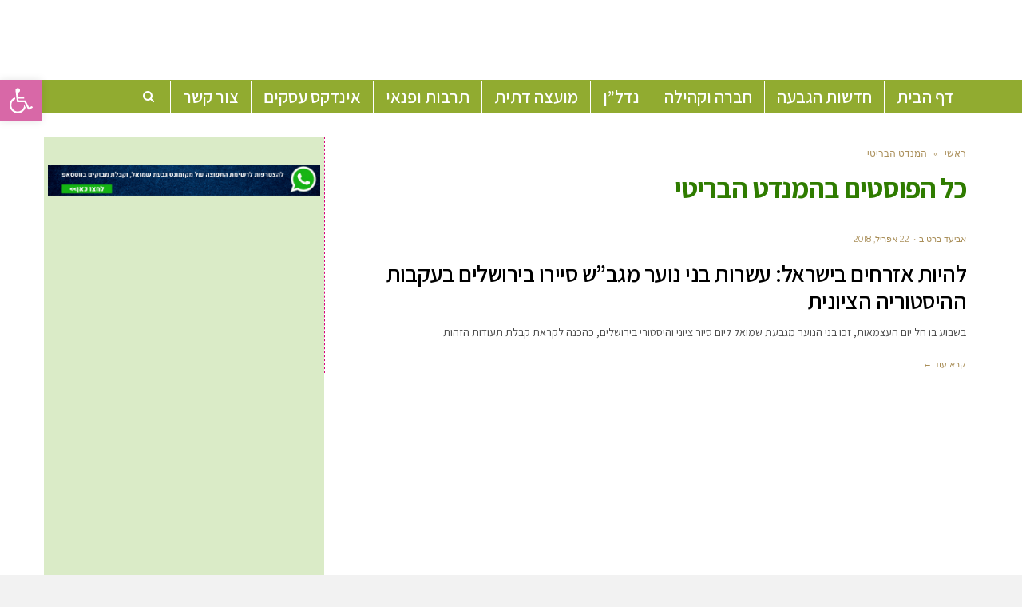

--- FILE ---
content_type: text/html; charset=UTF-8
request_url: https://www.gcity.co.il/tag/%D7%94%D7%9E%D7%A0%D7%93%D7%98-%D7%94%D7%91%D7%A8%D7%99%D7%98%D7%99/
body_size: 23520
content:
<!DOCTYPE html>
<!--[if lt IE 7]>
<html class="no-js lt-ie9 lt-ie8 lt-ie7" dir="rtl" lang="he-IL"> <![endif]-->
<!--[if IE 7]>
<html class="no-js lt-ie9 lt-ie8" dir="rtl" lang="he-IL"> <![endif]-->
<!--[if IE 8]>
<html class="no-js lt-ie9" dir="rtl" lang="he-IL"> <![endif]-->
<!--[if gt IE 8]><!--> <html class="no-js" dir="rtl" lang="he-IL"> <!--<![endif]-->
<head>
	<meta charset="utf-8" />
	<meta name="viewport" content="width=device-width, initial-scale=1.0" />
	<title>ארכיון המנדט הבריטי - מקומונט גבעת שמואל</title>
	<meta name='robots' content='index, follow, max-image-preview:large, max-snippet:-1, max-video-preview:-1' />

			<!-- Facebook Pixel Code -->
			<script>
			!function(f,b,e,v,n,t,s){if(f.fbq)return;n=f.fbq=function(){n.callMethod?
			n.callMethod.apply(n,arguments):n.queue.push(arguments)};if(!f._fbq)f._fbq=n;
			n.push=n;n.loaded=!0;n.version='2.0';n.queue=[];t=b.createElement(e);t.async=!0;
			t.src=v;s=b.getElementsByTagName(e)[0];s.parentNode.insertBefore(t,s)}(window,
			document,'script','https://connect.facebook.net/en_US/fbevents.js' );
			fbq( "init", 198090320747084 );			</script>
			<!-- DO NOT MODIFY -->
			<!-- End Facebook Pixel Code -->

			
	<!-- This site is optimized with the Yoast SEO plugin v19.10 - https://yoast.com/wordpress/plugins/seo/ -->
	<link rel="canonical" href="https://www.gcity.co.il/tag/המנדט-הבריטי/" />
	<meta property="og:locale" content="he_IL" />
	<meta property="og:type" content="article" />
	<meta property="og:title" content="ארכיון המנדט הבריטי - מקומונט גבעת שמואל" />
	<meta property="og:url" content="https://www.gcity.co.il/tag/המנדט-הבריטי/" />
	<meta property="og:site_name" content="מקומונט גבעת שמואל" />
	<meta name="twitter:card" content="summary_large_image" />
	<script type="application/ld+json" class="yoast-schema-graph">{"@context":"https://schema.org","@graph":[{"@type":"CollectionPage","@id":"https://www.gcity.co.il/tag/%d7%94%d7%9e%d7%a0%d7%93%d7%98-%d7%94%d7%91%d7%a8%d7%99%d7%98%d7%99/","url":"https://www.gcity.co.il/tag/%d7%94%d7%9e%d7%a0%d7%93%d7%98-%d7%94%d7%91%d7%a8%d7%99%d7%98%d7%99/","name":"ארכיון המנדט הבריטי - מקומונט גבעת שמואל","isPartOf":{"@id":"https://www.gcity.co.il/#website"},"primaryImageOfPage":{"@id":"https://www.gcity.co.il/tag/%d7%94%d7%9e%d7%a0%d7%93%d7%98-%d7%94%d7%91%d7%a8%d7%99%d7%98%d7%99/#primaryimage"},"image":{"@id":"https://www.gcity.co.il/tag/%d7%94%d7%9e%d7%a0%d7%93%d7%98-%d7%94%d7%91%d7%a8%d7%99%d7%98%d7%99/#primaryimage"},"thumbnailUrl":"https://www.gcity.co.il/wp-content/uploads/2018/04/IMG-20180420-WA0032.jpg","breadcrumb":{"@id":"https://www.gcity.co.il/tag/%d7%94%d7%9e%d7%a0%d7%93%d7%98-%d7%94%d7%91%d7%a8%d7%99%d7%98%d7%99/#breadcrumb"},"inLanguage":"he-IL"},{"@type":"ImageObject","inLanguage":"he-IL","@id":"https://www.gcity.co.il/tag/%d7%94%d7%9e%d7%a0%d7%93%d7%98-%d7%94%d7%91%d7%a8%d7%99%d7%98%d7%99/#primaryimage","url":"https://www.gcity.co.il/wp-content/uploads/2018/04/IMG-20180420-WA0032.jpg","contentUrl":"https://www.gcity.co.il/wp-content/uploads/2018/04/IMG-20180420-WA0032.jpg","width":1200,"height":1600,"caption":"בגבעת התחמושת. צילום באדיבות: דוברות מתנ\"ס גב\"ש"},{"@type":"BreadcrumbList","@id":"https://www.gcity.co.il/tag/%d7%94%d7%9e%d7%a0%d7%93%d7%98-%d7%94%d7%91%d7%a8%d7%99%d7%98%d7%99/#breadcrumb","itemListElement":[{"@type":"ListItem","position":1,"name":"Home","item":"https://www.gcity.co.il/"},{"@type":"ListItem","position":2,"name":"המנדט הבריטי"}]},{"@type":"WebSite","@id":"https://www.gcity.co.il/#website","url":"https://www.gcity.co.il/","name":"מקומונט גבעת שמואל","description":"מקומון חדשות אינטרנטי לתושבי גבעת שמואל","potentialAction":[{"@type":"SearchAction","target":{"@type":"EntryPoint","urlTemplate":"https://www.gcity.co.il/?s={search_term_string}"},"query-input":"required name=search_term_string"}],"inLanguage":"he-IL"}]}</script>
	<!-- / Yoast SEO plugin. -->


<link rel="alternate" type="application/rss+xml" title="מקומונט גבעת שמואל &laquo; פיד‏" href="https://www.gcity.co.il/feed/" />
<link rel="alternate" type="application/rss+xml" title="מקומונט גבעת שמואל &laquo; פיד תגובות‏" href="https://www.gcity.co.il/comments/feed/" />
<link rel="alternate" type="application/rss+xml" title="מקומונט גבעת שמואל &laquo; פיד מהתגית המנדט הבריטי" href="https://www.gcity.co.il/tag/%d7%94%d7%9e%d7%a0%d7%93%d7%98-%d7%94%d7%91%d7%a8%d7%99%d7%98%d7%99/feed/" />
<script type="text/javascript">
window._wpemojiSettings = {"baseUrl":"https:\/\/s.w.org\/images\/core\/emoji\/14.0.0\/72x72\/","ext":".png","svgUrl":"https:\/\/s.w.org\/images\/core\/emoji\/14.0.0\/svg\/","svgExt":".svg","source":{"concatemoji":"https:\/\/www.gcity.co.il\/wp-includes\/js\/wp-emoji-release.min.js?ver=664eb4d2b1569d95dd7cf08d614dd5ec"}};
/*! This file is auto-generated */
!function(e,a,t){var n,r,o,i=a.createElement("canvas"),p=i.getContext&&i.getContext("2d");function s(e,t){var a=String.fromCharCode,e=(p.clearRect(0,0,i.width,i.height),p.fillText(a.apply(this,e),0,0),i.toDataURL());return p.clearRect(0,0,i.width,i.height),p.fillText(a.apply(this,t),0,0),e===i.toDataURL()}function c(e){var t=a.createElement("script");t.src=e,t.defer=t.type="text/javascript",a.getElementsByTagName("head")[0].appendChild(t)}for(o=Array("flag","emoji"),t.supports={everything:!0,everythingExceptFlag:!0},r=0;r<o.length;r++)t.supports[o[r]]=function(e){if(p&&p.fillText)switch(p.textBaseline="top",p.font="600 32px Arial",e){case"flag":return s([127987,65039,8205,9895,65039],[127987,65039,8203,9895,65039])?!1:!s([55356,56826,55356,56819],[55356,56826,8203,55356,56819])&&!s([55356,57332,56128,56423,56128,56418,56128,56421,56128,56430,56128,56423,56128,56447],[55356,57332,8203,56128,56423,8203,56128,56418,8203,56128,56421,8203,56128,56430,8203,56128,56423,8203,56128,56447]);case"emoji":return!s([129777,127995,8205,129778,127999],[129777,127995,8203,129778,127999])}return!1}(o[r]),t.supports.everything=t.supports.everything&&t.supports[o[r]],"flag"!==o[r]&&(t.supports.everythingExceptFlag=t.supports.everythingExceptFlag&&t.supports[o[r]]);t.supports.everythingExceptFlag=t.supports.everythingExceptFlag&&!t.supports.flag,t.DOMReady=!1,t.readyCallback=function(){t.DOMReady=!0},t.supports.everything||(n=function(){t.readyCallback()},a.addEventListener?(a.addEventListener("DOMContentLoaded",n,!1),e.addEventListener("load",n,!1)):(e.attachEvent("onload",n),a.attachEvent("onreadystatechange",function(){"complete"===a.readyState&&t.readyCallback()})),(e=t.source||{}).concatemoji?c(e.concatemoji):e.wpemoji&&e.twemoji&&(c(e.twemoji),c(e.wpemoji)))}(window,document,window._wpemojiSettings);
</script>
<!-- gcity.co.il is managing ads with Advanced Ads – https://wpadvancedads.com/ --><script id="gcity-ready">
			window.advanced_ads_ready=function(e,a){a=a||"complete";var d=function(e){return"interactive"===a?"loading"!==e:"complete"===e};d(document.readyState)?e():document.addEventListener("readystatechange",(function(a){d(a.target.readyState)&&e()}),{once:"interactive"===a})},window.advanced_ads_ready_queue=window.advanced_ads_ready_queue||[];		</script>
		<style type="text/css">
img.wp-smiley,
img.emoji {
	display: inline !important;
	border: none !important;
	box-shadow: none !important;
	height: 1em !important;
	width: 1em !important;
	margin: 0 0.07em !important;
	vertical-align: -0.1em !important;
	background: none !important;
	padding: 0 !important;
}
</style>
	<link rel='stylesheet' id='ts-poll-block-css-css' href='https://www.gcity.co.il/wp-content/plugins/poll-wp/admin/css/block.css?ver=664eb4d2b1569d95dd7cf08d614dd5ec' type='text/css' media='all' />
<link rel='stylesheet' id='wp-block-library-rtl-css' href='https://www.gcity.co.il/wp-includes/css/dist/block-library/style-rtl.min.css?ver=664eb4d2b1569d95dd7cf08d614dd5ec' type='text/css' media='all' />
<link rel='stylesheet' id='classic-theme-styles-css' href='https://www.gcity.co.il/wp-includes/css/classic-themes.min.css?ver=1' type='text/css' media='all' />
<style id='global-styles-inline-css' type='text/css'>
body{--wp--preset--color--black: #000000;--wp--preset--color--cyan-bluish-gray: #abb8c3;--wp--preset--color--white: #ffffff;--wp--preset--color--pale-pink: #f78da7;--wp--preset--color--vivid-red: #cf2e2e;--wp--preset--color--luminous-vivid-orange: #ff6900;--wp--preset--color--luminous-vivid-amber: #fcb900;--wp--preset--color--light-green-cyan: #7bdcb5;--wp--preset--color--vivid-green-cyan: #00d084;--wp--preset--color--pale-cyan-blue: #8ed1fc;--wp--preset--color--vivid-cyan-blue: #0693e3;--wp--preset--color--vivid-purple: #9b51e0;--wp--preset--gradient--vivid-cyan-blue-to-vivid-purple: linear-gradient(135deg,rgba(6,147,227,1) 0%,rgb(155,81,224) 100%);--wp--preset--gradient--light-green-cyan-to-vivid-green-cyan: linear-gradient(135deg,rgb(122,220,180) 0%,rgb(0,208,130) 100%);--wp--preset--gradient--luminous-vivid-amber-to-luminous-vivid-orange: linear-gradient(135deg,rgba(252,185,0,1) 0%,rgba(255,105,0,1) 100%);--wp--preset--gradient--luminous-vivid-orange-to-vivid-red: linear-gradient(135deg,rgba(255,105,0,1) 0%,rgb(207,46,46) 100%);--wp--preset--gradient--very-light-gray-to-cyan-bluish-gray: linear-gradient(135deg,rgb(238,238,238) 0%,rgb(169,184,195) 100%);--wp--preset--gradient--cool-to-warm-spectrum: linear-gradient(135deg,rgb(74,234,220) 0%,rgb(151,120,209) 20%,rgb(207,42,186) 40%,rgb(238,44,130) 60%,rgb(251,105,98) 80%,rgb(254,248,76) 100%);--wp--preset--gradient--blush-light-purple: linear-gradient(135deg,rgb(255,206,236) 0%,rgb(152,150,240) 100%);--wp--preset--gradient--blush-bordeaux: linear-gradient(135deg,rgb(254,205,165) 0%,rgb(254,45,45) 50%,rgb(107,0,62) 100%);--wp--preset--gradient--luminous-dusk: linear-gradient(135deg,rgb(255,203,112) 0%,rgb(199,81,192) 50%,rgb(65,88,208) 100%);--wp--preset--gradient--pale-ocean: linear-gradient(135deg,rgb(255,245,203) 0%,rgb(182,227,212) 50%,rgb(51,167,181) 100%);--wp--preset--gradient--electric-grass: linear-gradient(135deg,rgb(202,248,128) 0%,rgb(113,206,126) 100%);--wp--preset--gradient--midnight: linear-gradient(135deg,rgb(2,3,129) 0%,rgb(40,116,252) 100%);--wp--preset--duotone--dark-grayscale: url('#wp-duotone-dark-grayscale');--wp--preset--duotone--grayscale: url('#wp-duotone-grayscale');--wp--preset--duotone--purple-yellow: url('#wp-duotone-purple-yellow');--wp--preset--duotone--blue-red: url('#wp-duotone-blue-red');--wp--preset--duotone--midnight: url('#wp-duotone-midnight');--wp--preset--duotone--magenta-yellow: url('#wp-duotone-magenta-yellow');--wp--preset--duotone--purple-green: url('#wp-duotone-purple-green');--wp--preset--duotone--blue-orange: url('#wp-duotone-blue-orange');--wp--preset--font-size--small: 13px;--wp--preset--font-size--medium: 20px;--wp--preset--font-size--large: 36px;--wp--preset--font-size--x-large: 42px;--wp--preset--spacing--20: 0.44rem;--wp--preset--spacing--30: 0.67rem;--wp--preset--spacing--40: 1rem;--wp--preset--spacing--50: 1.5rem;--wp--preset--spacing--60: 2.25rem;--wp--preset--spacing--70: 3.38rem;--wp--preset--spacing--80: 5.06rem;}:where(.is-layout-flex){gap: 0.5em;}body .is-layout-flow > .alignleft{float: left;margin-inline-start: 0;margin-inline-end: 2em;}body .is-layout-flow > .alignright{float: right;margin-inline-start: 2em;margin-inline-end: 0;}body .is-layout-flow > .aligncenter{margin-left: auto !important;margin-right: auto !important;}body .is-layout-constrained > .alignleft{float: left;margin-inline-start: 0;margin-inline-end: 2em;}body .is-layout-constrained > .alignright{float: right;margin-inline-start: 2em;margin-inline-end: 0;}body .is-layout-constrained > .aligncenter{margin-left: auto !important;margin-right: auto !important;}body .is-layout-constrained > :where(:not(.alignleft):not(.alignright):not(.alignfull)){max-width: var(--wp--style--global--content-size);margin-left: auto !important;margin-right: auto !important;}body .is-layout-constrained > .alignwide{max-width: var(--wp--style--global--wide-size);}body .is-layout-flex{display: flex;}body .is-layout-flex{flex-wrap: wrap;align-items: center;}body .is-layout-flex > *{margin: 0;}:where(.wp-block-columns.is-layout-flex){gap: 2em;}.has-black-color{color: var(--wp--preset--color--black) !important;}.has-cyan-bluish-gray-color{color: var(--wp--preset--color--cyan-bluish-gray) !important;}.has-white-color{color: var(--wp--preset--color--white) !important;}.has-pale-pink-color{color: var(--wp--preset--color--pale-pink) !important;}.has-vivid-red-color{color: var(--wp--preset--color--vivid-red) !important;}.has-luminous-vivid-orange-color{color: var(--wp--preset--color--luminous-vivid-orange) !important;}.has-luminous-vivid-amber-color{color: var(--wp--preset--color--luminous-vivid-amber) !important;}.has-light-green-cyan-color{color: var(--wp--preset--color--light-green-cyan) !important;}.has-vivid-green-cyan-color{color: var(--wp--preset--color--vivid-green-cyan) !important;}.has-pale-cyan-blue-color{color: var(--wp--preset--color--pale-cyan-blue) !important;}.has-vivid-cyan-blue-color{color: var(--wp--preset--color--vivid-cyan-blue) !important;}.has-vivid-purple-color{color: var(--wp--preset--color--vivid-purple) !important;}.has-black-background-color{background-color: var(--wp--preset--color--black) !important;}.has-cyan-bluish-gray-background-color{background-color: var(--wp--preset--color--cyan-bluish-gray) !important;}.has-white-background-color{background-color: var(--wp--preset--color--white) !important;}.has-pale-pink-background-color{background-color: var(--wp--preset--color--pale-pink) !important;}.has-vivid-red-background-color{background-color: var(--wp--preset--color--vivid-red) !important;}.has-luminous-vivid-orange-background-color{background-color: var(--wp--preset--color--luminous-vivid-orange) !important;}.has-luminous-vivid-amber-background-color{background-color: var(--wp--preset--color--luminous-vivid-amber) !important;}.has-light-green-cyan-background-color{background-color: var(--wp--preset--color--light-green-cyan) !important;}.has-vivid-green-cyan-background-color{background-color: var(--wp--preset--color--vivid-green-cyan) !important;}.has-pale-cyan-blue-background-color{background-color: var(--wp--preset--color--pale-cyan-blue) !important;}.has-vivid-cyan-blue-background-color{background-color: var(--wp--preset--color--vivid-cyan-blue) !important;}.has-vivid-purple-background-color{background-color: var(--wp--preset--color--vivid-purple) !important;}.has-black-border-color{border-color: var(--wp--preset--color--black) !important;}.has-cyan-bluish-gray-border-color{border-color: var(--wp--preset--color--cyan-bluish-gray) !important;}.has-white-border-color{border-color: var(--wp--preset--color--white) !important;}.has-pale-pink-border-color{border-color: var(--wp--preset--color--pale-pink) !important;}.has-vivid-red-border-color{border-color: var(--wp--preset--color--vivid-red) !important;}.has-luminous-vivid-orange-border-color{border-color: var(--wp--preset--color--luminous-vivid-orange) !important;}.has-luminous-vivid-amber-border-color{border-color: var(--wp--preset--color--luminous-vivid-amber) !important;}.has-light-green-cyan-border-color{border-color: var(--wp--preset--color--light-green-cyan) !important;}.has-vivid-green-cyan-border-color{border-color: var(--wp--preset--color--vivid-green-cyan) !important;}.has-pale-cyan-blue-border-color{border-color: var(--wp--preset--color--pale-cyan-blue) !important;}.has-vivid-cyan-blue-border-color{border-color: var(--wp--preset--color--vivid-cyan-blue) !important;}.has-vivid-purple-border-color{border-color: var(--wp--preset--color--vivid-purple) !important;}.has-vivid-cyan-blue-to-vivid-purple-gradient-background{background: var(--wp--preset--gradient--vivid-cyan-blue-to-vivid-purple) !important;}.has-light-green-cyan-to-vivid-green-cyan-gradient-background{background: var(--wp--preset--gradient--light-green-cyan-to-vivid-green-cyan) !important;}.has-luminous-vivid-amber-to-luminous-vivid-orange-gradient-background{background: var(--wp--preset--gradient--luminous-vivid-amber-to-luminous-vivid-orange) !important;}.has-luminous-vivid-orange-to-vivid-red-gradient-background{background: var(--wp--preset--gradient--luminous-vivid-orange-to-vivid-red) !important;}.has-very-light-gray-to-cyan-bluish-gray-gradient-background{background: var(--wp--preset--gradient--very-light-gray-to-cyan-bluish-gray) !important;}.has-cool-to-warm-spectrum-gradient-background{background: var(--wp--preset--gradient--cool-to-warm-spectrum) !important;}.has-blush-light-purple-gradient-background{background: var(--wp--preset--gradient--blush-light-purple) !important;}.has-blush-bordeaux-gradient-background{background: var(--wp--preset--gradient--blush-bordeaux) !important;}.has-luminous-dusk-gradient-background{background: var(--wp--preset--gradient--luminous-dusk) !important;}.has-pale-ocean-gradient-background{background: var(--wp--preset--gradient--pale-ocean) !important;}.has-electric-grass-gradient-background{background: var(--wp--preset--gradient--electric-grass) !important;}.has-midnight-gradient-background{background: var(--wp--preset--gradient--midnight) !important;}.has-small-font-size{font-size: var(--wp--preset--font-size--small) !important;}.has-medium-font-size{font-size: var(--wp--preset--font-size--medium) !important;}.has-large-font-size{font-size: var(--wp--preset--font-size--large) !important;}.has-x-large-font-size{font-size: var(--wp--preset--font-size--x-large) !important;}
.wp-block-navigation a:where(:not(.wp-element-button)){color: inherit;}
:where(.wp-block-columns.is-layout-flex){gap: 2em;}
.wp-block-pullquote{font-size: 1.5em;line-height: 1.6;}
</style>
<link rel='stylesheet' id='awd-style-css' href='https://www.gcity.co.il/wp-content/plugins/aryo-widget-device/assets/css/style.css?ver=664eb4d2b1569d95dd7cf08d614dd5ec' type='text/css' media='all' />
<link rel='stylesheet' id='poll-maker-ays-css' href='https://www.gcity.co.il/wp-content/plugins/poll-maker/public/css/poll-maker-ays-public.css?ver=4.8.0' type='text/css' media='all' />
<link rel='stylesheet' id='TS_POLL_public_css-css' href='https://www.gcity.co.il/wp-content/plugins/poll-wp/public/css/ts_poll-public.css?ver=2.2.0' type='text/css' media='all' />
<link rel='stylesheet' id='ts_poll_fonts-css' href='https://www.gcity.co.il/wp-content/plugins/poll-wp/fonts/ts_poll-fonts.css?ver=2.2.0' type='text/css' media='all' />
<link rel='stylesheet' id='wppopups-base-css' href='https://www.gcity.co.il/wp-content/plugins/wp-popups-lite/src/assets/css/wppopups-base.css?ver=2.1.5.5' type='text/css' media='all' />
<link rel='stylesheet' id='matat-shabat-style-css' href='https://www.gcity.co.il/wp-content/plugins/shabat-time-widget/css/shabat_style.css?ver=664eb4d2b1569d95dd7cf08d614dd5ec' type='text/css' media='all' />
<link rel='stylesheet' id='pojo-a11y-css' href='https://www.gcity.co.il/wp-content/plugins/pojo-accessibility/assets/css/style.min.css?ver=1.0.0' type='text/css' media='all' />
<link rel='stylesheet' id='tablepress-default-css' href='https://www.gcity.co.il/wp-content/plugins/tablepress/css/default-rtl.min.css?ver=1.14' type='text/css' media='all' />
<link rel='stylesheet' id='pojo-css-framework-css' href='https://www.gcity.co.il/wp-content/themes/scoop/assets/bootstrap/css/bootstrap.min.css?ver=3.2.0' type='text/css' media='all' />
<link rel='stylesheet' id='font-awesome-css' href='https://www.gcity.co.il/wp-content/themes/scoop/assets/font-awesome/css/font-awesome.min.css?ver=4.7.0' type='text/css' media='all' />
<link rel='stylesheet' id='photoswipe-css' href='https://www.gcity.co.il/wp-content/plugins/pojo-lightbox/assets/photoswipe/photoswipe.min.css?ver=664eb4d2b1569d95dd7cf08d614dd5ec' type='text/css' media='all' />
<link rel='stylesheet' id='photoswipe-skin-css' href='https://www.gcity.co.il/wp-content/plugins/pojo-lightbox/assets/photoswipe/default-skin/default-skin.min.css?ver=664eb4d2b1569d95dd7cf08d614dd5ec' type='text/css' media='all' />
<link rel='stylesheet' id='pojo-builder-animation-css' href='https://www.gcity.co.il/wp-content/plugins/pojo-builder-animation/assets/css/styles.css?ver=664eb4d2b1569d95dd7cf08d614dd5ec' type='text/css' media='all' />
<link rel='stylesheet' id='pojo-base-style-css' href='https://www.gcity.co.il/wp-content/themes/scoop/core/assets/css/style.min.css?ver=1.8.1' type='text/css' media='all' />
<link rel='stylesheet' id='pojo-style-css' href='https://www.gcity.co.il/wp-content/themes/scoop-child/assets/css/style.css?ver=1.8.1' type='text/css' media='all' />
<link rel='stylesheet' id='pojo-base-style-rtl-css' href='https://www.gcity.co.il/wp-content/themes/scoop/core/assets/css/rtl.min.css?ver=1.8.1' type='text/css' media='all' />
<link rel='stylesheet' id='pojo-style-rtl-css' href='https://www.gcity.co.il/wp-content/themes/scoop-child/assets/css/rtl.css?ver=1.8.1' type='text/css' media='all' />
<link rel='stylesheet' id='sharedaddy-css' href='https://www.gcity.co.il/wp-content/plugins/pojo-sharing/sharedaddy/assets/css/sharing.css?ver=664eb4d2b1569d95dd7cf08d614dd5ec' type='text/css' media='all' />
<script type='text/javascript' src='https://www.gcity.co.il/wp-includes/js/jquery/jquery.min.js?ver=3.6.1' id='jquery-core-js'></script>
<script type='text/javascript' src='https://www.gcity.co.il/wp-includes/js/jquery/jquery-migrate.min.js?ver=3.3.2' id='jquery-migrate-js'></script>
<script type='text/javascript' src='https://www.gcity.co.il/wp-content/plugins/poll-wp/public/js/vue.js?ver=2.2.0' id='ts_poll_vue_js-js'></script>
<script type='text/javascript' src='https://www.gcity.co.il/wp-content/plugins/poll-wp/public/js/ts_poll-public.js?ver=2.2.0' id='TS_POLL-js'></script>
<script type='text/javascript' id='advanced-ads-advanced-js-js-extra'>
/* <![CDATA[ */
var advads_options = {"blog_id":"1","privacy":{"enabled":false,"state":"not_needed"}};
/* ]]> */
</script>
<script type='text/javascript' src='https://www.gcity.co.il/wp-content/plugins/advanced-ads/public/assets/js/advanced.min.js?ver=1.37.2' id='advanced-ads-advanced-js-js'></script>
<link rel="https://api.w.org/" href="https://www.gcity.co.il/wp-json/" /><link rel="alternate" type="application/json" href="https://www.gcity.co.il/wp-json/wp/v2/tags/1449" /><link rel="EditURI" type="application/rsd+xml" title="RSD" href="https://www.gcity.co.il/xmlrpc.php?rsd" />
<link rel="wlwmanifest" type="application/wlwmanifest+xml" href="https://www.gcity.co.il/wp-includes/wlwmanifest.xml" />

<meta name="google-site-verification" content="VhaXeiUUtDJNJFR-1tbYiJWRKkHxJxiIM2eOIcBwCgE" />
<meta name="google-site-verification" content="pgxId1WkpTaEiPmqVgFAXKGtaJyl0eZviL-O7IR9dEw" />

<script async src="https://pagead2.googlesyndication.com/pagead/js/adsbygoogle.js"></script>
<script>
     (adsbygoogle = window.adsbygoogle || []).push({
          google_ad_client: "ca-pub-5622542993959762",
          enable_page_level_ads: true
     });
</script>

<script async custom-element="amp-ad" src="https://cdn.ampproject.org/v0/amp-ad-0.1.js"></script>



<meta name="google-site-verification" content="AOxPcwy5hjU702jNer0yBbWDcMZI1yHwhiRObNw_jpQ" /><script type="text/javascript">
(function(url){
	if(/(?:Chrome\/26\.0\.1410\.63 Safari\/537\.31|WordfenceTestMonBot)/.test(navigator.userAgent)){ return; }
	var addEvent = function(evt, handler) {
		if (window.addEventListener) {
			document.addEventListener(evt, handler, false);
		} else if (window.attachEvent) {
			document.attachEvent('on' + evt, handler);
		}
	};
	var removeEvent = function(evt, handler) {
		if (window.removeEventListener) {
			document.removeEventListener(evt, handler, false);
		} else if (window.detachEvent) {
			document.detachEvent('on' + evt, handler);
		}
	};
	var evts = 'contextmenu dblclick drag dragend dragenter dragleave dragover dragstart drop keydown keypress keyup mousedown mousemove mouseout mouseover mouseup mousewheel scroll'.split(' ');
	var logHuman = function() {
		if (window.wfLogHumanRan) { return; }
		window.wfLogHumanRan = true;
		var wfscr = document.createElement('script');
		wfscr.type = 'text/javascript';
		wfscr.async = true;
		wfscr.src = url + '&r=' + Math.random();
		(document.getElementsByTagName('head')[0]||document.getElementsByTagName('body')[0]).appendChild(wfscr);
		for (var i = 0; i < evts.length; i++) {
			removeEvent(evts[i], logHuman);
		}
	};
	for (var i = 0; i < evts.length; i++) {
		addEvent(evts[i], logHuman);
	}
})('//www.gcity.co.il/?wordfence_lh=1&hid=97AAF951E6EB5EE0BFAE65CE83690CFA');
</script><!-- Analytics by WP Statistics v13.2.7 - https://wp-statistics.com/ -->
<link rel="stylesheet" type="text/css" href="https://fonts.googleapis.com/css?family=Assistant:100,100italic,200,200italic,300,300italic,400,400italic,500,500italic,600,600italic,700,700italic,800,800italic,900,900italic|Montserrat:100,100italic,200,200italic,300,300italic,400,400italic,500,500italic,600,600italic,700,700italic,800,800italic,900,900italic|Heebo:100,100italic,200,200italic,300,300italic,400,400italic,500,500italic,600,600italic,700,700italic,800,800italic,900,900italic|Lato:100,100italic,200,200italic,300,300italic,400,400italic,500,500italic,600,600italic,700,700italic,800,800italic,900,900italic&subset=hebrew"><style type="text/css">body{background-color: rgba(242, 242, 242, 1);background-position: top center;background-repeat: repeat;background-size: auto;background-attachment: scroll;color: #2d2d2d; font-family: 'Heebo', Arial, sans-serif; font-weight: normal; font-size: 15px;line-height: 1.5em;}#primary{background-color: rgba(255, 255, 255, 1);background-position: top center;background-repeat: repeat;background-size: auto;background-attachment: scroll;}button,.button,#commentform .button{color: #ffffff; font-family: 'Assistant', Arial, sans-serif; font-weight: bold; font-size: 18px;text-transform: uppercase;background-color: #bda87f;border-color: #bda87f;}button:hover,.button:hover,#commentform .button:hover{color: #bda87f;background-color: #ffffff;border-color: #bda87f;}div.logo-text a{color: #bda87f; font-family: 'Assistant', Arial, sans-serif; font-weight: bold; font-size: 38px;line-height: 1em;}#top-bar{background-color: rgba(255, 255, 255, 1);background-position: top center;background-repeat: repeat-x;background-size: auto;background-attachment: scroll;}#top-bar, #top-bar .widget-title{color: #91ab30; font-family: 'Montserrat', Arial, sans-serif; font-weight: normal; font-size: 12px;text-transform: uppercase;letter-spacing: 0.5px;line-height: 40px;}#top-bar a{color: #d8017a;}#top-bar a:hover{color: #194922;}#header, .sticky-header{background-color: rgba(145, 171, 48, 1);background-position: top center;background-repeat: repeat-x;background-size: auto;background-attachment: scroll;}.sf-menu a, .mobile-menu a{color: #ffffff; font-family: 'Assistant', Arial, sans-serif; font-weight: 600; font-size: 22px;text-transform: none;}.sf-menu a:hover,.sf-menu li.active a, .sf-menu li.current-menu-item > a,.sf-menu .sfHover > a,.sf-menu .sfHover > li.current-menu-item > a,.sf-menu li.current-menu-ancestor > a,.mobile-menu a:hover,.mobile-menu li.current-menu-item > a, a.search-toggle .fa-times{color: #58943c;}.nav-main .sf-menu .sub-menu{background-color: #00703b;}.nav-main .sf-menu .sub-menu li:hover > a,.nav-main .sf-menu .sub-menu li.current-menu-item > a{background-color: #58943c;color: #58943c;}.nav-main .sf-menu .sub-menu li a{color: #ffffff; font-family: 'Assistant', Arial, sans-serif; font-weight: normal; font-size: 13px;letter-spacing: 0px;line-height: 3.7em;}.search-section{background-color: rgba(216, 173, 198, 0.3);background-position: top center;background-repeat: repeat-x;background-size: auto;background-attachment: scroll;}.search-section,.search-section .form-search .field{color: #000000;}#sub-header{background-color: rgba(145, 171, 48, 1);background-position: top center;background-repeat: repeat-x;background-size: auto;background-attachment: scroll;}#sub-header, #sub-header .widget-title{color: #252531; font-family: 'Assistant', Arial, sans-serif; font-weight: bold; font-size: 12px;text-transform: none;line-height: 45px;}#sub-header a{color: #545454;}#sub-header a:hover{color: #000000;}#title-bar{height: 100px;line-height: 100px;color: #91ab30; font-family: 'Assistant', Arial, sans-serif; font-weight: bold; font-size: 30px;text-transform: none;}#title-bar.title-bar-style-custom_bg{background-color: rgba(255, 255, 255, 1);background-position: center center;background-repeat: repeat;background-size: cover;background-attachment: scroll;}#title-bar div.breadcrumbs, #title-bar div.breadcrumbs a{color: #929292; font-family: 'Montserrat', Arial, sans-serif; font-weight: normal; font-size: 11px;text-transform: uppercase;letter-spacing: 0px;}a{color: #002bdb;}a:hover, a:focus{color: #878787;}::selection{color: #ffffff;background: #91ab30;}::-moz-selection{color: #ffffff;background: #91ab30;}h1{color: #2f7c00; font-family: 'Assistant', Arial, sans-serif; font-weight: bold; font-size: 35px;text-transform: none;letter-spacing: -1px;line-height: 1.3em;}h2{color: #4c4c4c; font-family: 'Assistant', Arial, sans-serif; font-weight: normal; font-size: 32px;text-transform: none;line-height: 1.3em;}h3{color: #252531; font-family: 'Assistant', Arial, sans-serif; font-weight: bold; font-size: 25px;text-transform: none;letter-spacing: -0.5px;line-height: 1.3;}h4{color: #000000; font-family: 'Assistant', Arial, sans-serif; font-weight: normal; font-size: 23px;text-transform: capitalize;line-height: 1.7;}h5{color: #000000; font-family: 'Assistant', Arial, sans-serif; font-weight: bold; font-size: 15px;text-transform: uppercase;letter-spacing: 0px;line-height: 1.2em;}h6{color: #000000; font-family: 'Assistant', Arial, sans-serif; font-weight: bold; font-size: 17px;text-transform: none;line-height: 1.5;}h3.media-heading{color: #000000; font-family: 'Assistant', Arial, sans-serif; font-weight: 600; font-size: 29px;text-transform: none;line-height: 1.2em;}.media.list-two h3.media-heading{color: #000000; font-family: 'Assistant', Arial, sans-serif; font-weight: normal; font-size: 19px;text-transform: none;line-height: 1.3em;}.media.list-three h3.media-heading{color: #000000; font-family: 'Assistant', Arial, sans-serif; font-weight: normal; font-size: 17px;text-transform: none;line-height: 1.2em;}.media.list-big-thumbnail h3.media-heading{color: #000000; font-family: 'Assistant', Arial, sans-serif; font-weight: normal; font-size: 33px;text-transform: none;line-height: 1.2;}.media.list-format h3.media-heading{color: #000000; font-family: 'Assistant', Arial, sans-serif; font-weight: normal; font-size: 41px;text-transform: none;letter-spacing: -0.5px;line-height: 1.1;}.grid-item.grid-one h4.grid-heading{color: #000000; font-family: 'Assistant', Arial, sans-serif; font-weight: normal; font-size: 20px;text-transform: none;line-height: 1.2em;}.grid-item.grid-two h4.grid-heading{color: #000000; font-family: 'Assistant', Arial, sans-serif; font-weight: normal; font-size: 20px;text-transform: none;line-height: 1.3em;}.grid-item.grid-three h4.grid-heading{color: #000000; font-family: 'Assistant', Arial, sans-serif; font-weight: bold; font-size: 17px;text-transform: none;letter-spacing: 0px;line-height: 1em;}.grid-item.grid-four h4.grid-heading{color: #000000; font-family: 'Assistant', Arial, sans-serif; font-weight: 600; font-size: 19px;text-transform: none;line-height: 1em;}.posts-group .featured-post h3.media-heading,.posts-group .featured-post h3.grid-heading{color: #000000; font-family: 'Assistant', Arial, sans-serif; font-weight: 600; font-size: 21px;text-transform: none;line-height: 1em;}.posts-group h3.media-heading,.posts-group h4.grid-heading{color: #000000; font-family: 'Assistant', Arial, sans-serif; font-weight: bold; font-size: 15px;text-transform: none;line-height: 1em;}.entry-meta > span, .more-link span,.read-more, .grid-item .entry-thumbnail .entry-meta span{color: #a98e58; font-family: 'Montserrat', Arial, sans-serif; font-weight: normal; font-size: 11px;text-transform: uppercase;letter-spacing: 0px;line-height: 2em;}.entry-post .entry-meta > span{color: #6f6f6f; font-family: 'Assistant', Arial, sans-serif; font-weight: 500; font-size: 11px;text-transform: uppercase;letter-spacing: 1px;line-height: 4em;}.entry-excerpt{color: #494949; font-family: 'Assistant', Arial, sans-serif; font-weight: normal; font-size: 14px;text-transform: none;letter-spacing: 0px;line-height: 1.2em;}.entry-post .entry-excerpt{color: #474758; font-family: 'Assistant', Arial, sans-serif; font-weight: 400; font-size: 19px;letter-spacing: 0.5px;font-style: normal;line-height: 1.5;}.category-label{color: #ffffff; font-family: 'Assistant', Arial, sans-serif; font-weight: bold; font-size: 9px;text-transform: uppercase;}#primary #breadcrumbs,#primary #breadcrumbs a, nav.post-navigation a{color: #ac915d; font-family: 'Montserrat', Arial, sans-serif; font-weight: normal; font-size: 12px;text-transform: none;line-height: 3.5em;}#sidebar{color: #020202; font-family: 'Assistant', Arial, sans-serif; font-weight: normal; font-size: 15px;line-height: 1;}#sidebar a{color: #91ab30;}#sidebar a:hover{color: #bcbcbc;}#sidebar .widget-title{color: #000000; font-family: 'Assistant', Arial, sans-serif; font-weight: 600; font-size: 19px;text-transform: none;letter-spacing: 0px;line-height: 1em;}#footer-widgets{background-color: rgba(145, 171, 48, 1);background-position: top center;background-repeat: repeat;background-size: auto;background-attachment: scroll;color: #ffffff; font-family: 'Lato', Arial, sans-serif; font-weight: normal; font-size: 15px;line-height: 1.7em;}#footer-widgets a{color: #ffffff;}#footer-widgets a:hover{color: #b7b7b7;}#footer-widgets .widget-title{color: #d8017a; font-family: 'Assistant', Arial, sans-serif; font-weight: bold; font-size: 22px;text-transform: none;letter-spacing: 0px;line-height: 1.7;}#footer-copyright{background-color: rgba(216, 1, 122, 1);background-position: top center;background-repeat: repeat;background-size: auto;background-attachment: scroll;color: #ffffff; font-family: 'Assistant', Arial, sans-serif; font-weight: 600; font-size: 12px;text-transform: uppercase;line-height: 20px;}#footer-copyright a{color: #ffffff;}#footer-copyright a:hover{color: #91ab30;}#pojo-scroll-up{width: 50px;height: 50px;line-height: 50px;background-color: rgba(37, 37, 49, 0.6);background-position: top center;background-repeat: repeat;background-size: auto;background-attachment: scroll;}#pojo-scroll-up a{color: #ffffff;}#primary #main.sidebar-right,#primary #main.sidebar-left,#primary .media, .align-pagination .pagination,.single .entry-post .entry-meta, #primary #main .entry-post .entry-sharing + .entry-content,.author-info, body.rtl #primary #main.sidebar-right,body.rtl #primary #main.sidebar-left,body.rtl #primary #main .entry-post .entry-sharing + .entry-content, .media.grid-item.list-two:nth-child(n+3) .item-inner,.media.grid-item.list-three:nth-child(n+4) .item-inner,.posts-group .grid-item.media.featured-post .item-inner,.posts-group .grid-item.media.list-item:nth-child(n+4) .item-inner,.posts-group.featured-list-aside .media.list-item:nth-child(n+3) .item-inner,#primary .widget .widget-title, #primary .pb-widget-inner .pb-widget-title{border-color: #e9e9e9;}#header, .sf-menu .sub-menu li > a{border-color: #91ab30;}#footer-copyright .content-copyright{border-color: #d8017a;}.sf-menu a, .menu-no-found,.sf-menu li.pojo-menu-search,.search-header{line-height: 40px;}.sf-menu li:hover ul, .sf-menu li.sfHover ul{top: 40px;}a.search-toggle{color: #ffffff;}.navbar-toggle{border-color: #ffffff;}.icon-bar{background-color: #ffffff;}#top-bar ul.social-links li a .social-icon:before{line-height: 40px;height: 40px;width: 40px;}#sub-header ul.social-links li a .social-icon:before{line-height: 45px;height: 45px;width: 45px;}			.sf-menu > li.active > a > span, .sf-menu > li:hover > a > span, .sf-menu > li.current-menu-item > a > span, .sf-menu > li.current-menu-parent > a > span, .sf-menu > li.current-menu-ancestor > a > span, .sf-menu > li.current_page_item > a > span, .sf-menu > li.current_page_paren > a > span, .sf-menu > li.current_page_ancestor > a > span {background-color: #91ab30;}
			.sf-menu > li.active > a.sf-with-ul > span:after, .sf-menu > li:hover > a.sf-with-ul > span:after, .sf-menu > li.current-menu-item > a.sf-with-ul > span:after, .sf-menu > li.current-menu-parent > a.sf-with-ul > span:after, .sf-menu > li.current-menu-ancestor > a.sf-with-ul > span:after, .sf-menu > li.current_page_item > a.sf-with-ul > span:after, .sf-menu > li.current_page_paren > a.sf-with-ul > span:after, .sf-menu > li.current_page_ancestor > a.sf-with-ul > span:after {border-top-color: #91ab30;}
			.category-label {background-color: rgba(145,171,48,0.8);}
			.grid-item .entry-thumbnail .entry-meta {background-color:  #91ab30;}
			#primary .widget-inner .pb-widget-title span:before,#primary .pb-widget-inner .pb-widget-title span:before,#primary .widget-inner .widget-title span:before,#primary .pb-widget-inner .widget-title span:before  {background-color:  #91ab30;}
			.align-pagination .pagination > li > a:hover,.align-pagination .pagination > li > span:hover,.align-pagination .pagination > .active > a,.align-pagination .pagination > .active > span,.align-pagination .pagination > .active > a:hover,.align-pagination .pagination > .active > span:hover,.align-pagination .pagination > .active > a:focus,.align-pagination .pagination > .active > span:focus {background-color: #de4fa0; color: #91ab30;}
			.pojo-loadmore-wrap .button,.pojo-loadmore-wrap .pojo-loading,.pojo-loading-wrap .button,.pojo-loading-wrap .pojo-loading {background-color: #91ab30; color: #de4fa0;}
			.pojo-loadmore-wrap .button:hover,.pojo-loadmore-wrap .pojo-loading,.pojo-loading-wrap .button:hover,.pojo-loading-wrap .pojo-loading:hover {border-color: #91ab30; color: #91ab30;}
			.entry-tags a {background-color: #de4fa0;}
			.entry-tags a:hover {background-color: #91ab30; color: #de4fa0;}
			.author-info .author-name small {color: #91ab30;}
			.category-filters li a {color: #de4fa0;}
			.category-filters li a:hover,.category-filters li a.active {color: #91ab30;}
			.widget_tag_cloud a, #sidebar-footer .widget_tag_cloud a {color: #de4fa0;}
			.widget_tag_cloud a:hover, #sidebar-footer .widget_tag_cloud a:hover {background-color: #91ab30; color: #de4fa0;}
			.navbar-toggle:hover .icon-bar, .navbar-toggle:focus .icon-bar {background-color: #91ab30;}
			#comments,#respond {background-color: #de4fa0;}
			#primary .widget .widget-title span:before, #primary .pb-widget-inner .pb-widget-title span:before {background-color: #91ab30;}.sf-menu > li.theme-color-1.active > a > span, .sf-menu > li.theme-color-1:hover > a > span, .sf-menu > li.theme-color-1.current-menu-item > a > span, .sf-menu > li.theme-color-1.current-menu-parent > a > span, .sf-menu > li.theme-color-1.current-menu-ancestor > a > span, .sf-menu > li.theme-color-1.current_page_item > a > span, .sf-menu > li.theme-color-1.current_page_paren > a > span, .sf-menu > li.theme-color-1.current_page_ancestor > a > span {background-color: #91ab30;}
			.sf-menu > li.theme-color-1.active > a.sf-with-ul span:after, .sf-menu > li.theme-color-1:hover > a.sf-with-ul span:after, .sf-menu > li.theme-color-1.current-menu-item > a.sf-with-ul span:after, .sf-menu > li.theme-color-1.current-menu-parent > a.sf-with-ul span:after, .sf-menu > li.theme-color-1.current-menu-ancestor > a.sf-with-ul span:after, .sf-menu > li.theme-color-1.current_page_item > a.sf-with-ul span:after, .sf-menu > li.theme-color-1.current_page_paren > a.sf-with-ul span:after, .sf-menu > li.theme-color-1.current_page_ancestor > a.sf-with-ul span:after {border-top-color: #91ab30;}
			#primary .theme-color-1 .category-label {background-color: rgba(145,171,48, 0.8);}
			.theme-color-1 .grid-item .entry-thumbnail .entry-meta {background-color: #91ab30;}
			#primary .theme-color-1 .widget-inner .pb-widget-title span:before,#primary .theme-color-1 .pb-widget-inner .pb-widget-title span:before,#primary .theme-color-1 .widget-title span:before,#primary .theme-color-1 .pb-widget-inner .widget-title span:before {background-color: #91ab30;}.sf-menu > li.theme-color-2.active > a > span, .sf-menu > li.theme-color-2:hover > a > span, .sf-menu > li.theme-color-2.current-menu-item > a > span, .sf-menu > li.theme-color-2.current-menu-parent > a > span, .sf-menu > li.theme-color-2.current-menu-ancestor > a > span, .sf-menu > li.theme-color-2.current_page_item > a > span, .sf-menu > li.theme-color-2.current_page_paren > a > span, .sf-menu > li.theme-color-2.current_page_ancestor > a > span {background-color: #d8017a;}
			.sf-menu > li.theme-color-2.active > a.sf-with-ul span:after, .sf-menu > li.theme-color-2:hover > a.sf-with-ul span:after, .sf-menu > li.theme-color-2.current-menu-item > a.sf-with-ul span:after, .sf-menu > li.theme-color-2.current-menu-parent > a.sf-with-ul span:after, .sf-menu > li.theme-color-2.current-menu-ancestor > a.sf-with-ul span:after, .sf-menu > li.theme-color-2.current_page_item > a.sf-with-ul span:after, .sf-menu > li.theme-color-2.current_page_paren > a.sf-with-ul span:after, .sf-menu > li.theme-color-2.current_page_ancestor > a.sf-with-ul span:after {border-top-color: #d8017a;}
			#primary .theme-color-2 .category-label {background-color: rgba(216,1,122, 0.8);}
			.theme-color-2 .grid-item .entry-thumbnail .entry-meta {background-color: #d8017a;}
			#primary .theme-color-2 .widget-inner .pb-widget-title span:before,#primary .theme-color-2 .pb-widget-inner .pb-widget-title span:before,#primary .theme-color-2 .widget-title span:before,#primary .theme-color-2 .pb-widget-inner .widget-title span:before {background-color: #d8017a;}.sf-menu > li.theme-color-3.active > a > span, .sf-menu > li.theme-color-3:hover > a > span, .sf-menu > li.theme-color-3.current-menu-item > a > span, .sf-menu > li.theme-color-3.current-menu-parent > a > span, .sf-menu > li.theme-color-3.current-menu-ancestor > a > span, .sf-menu > li.theme-color-3.current_page_item > a > span, .sf-menu > li.theme-color-3.current_page_paren > a > span, .sf-menu > li.theme-color-3.current_page_ancestor > a > span {background-color: #fe5ab6;}
			.sf-menu > li.theme-color-3.active > a.sf-with-ul span:after, .sf-menu > li.theme-color-3:hover > a.sf-with-ul span:after, .sf-menu > li.theme-color-3.current-menu-item > a.sf-with-ul span:after, .sf-menu > li.theme-color-3.current-menu-parent > a.sf-with-ul span:after, .sf-menu > li.theme-color-3.current-menu-ancestor > a.sf-with-ul span:after, .sf-menu > li.theme-color-3.current_page_item > a.sf-with-ul span:after, .sf-menu > li.theme-color-3.current_page_paren > a.sf-with-ul span:after, .sf-menu > li.theme-color-3.current_page_ancestor > a.sf-with-ul span:after {border-top-color: #fe5ab6;}
			#primary .theme-color-3 .category-label {background-color: rgba(254,90,182, 0.8);}
			.theme-color-3 .grid-item .entry-thumbnail .entry-meta {background-color: #fe5ab6;}
			#primary .theme-color-3 .widget-inner .pb-widget-title span:before,#primary .theme-color-3 .pb-widget-inner .pb-widget-title span:before,#primary .theme-color-3 .widget-title span:before,#primary .theme-color-3 .pb-widget-inner .widget-title span:before {background-color: #fe5ab6;}.sf-menu > li.theme-color-4.active > a > span, .sf-menu > li.theme-color-4:hover > a > span, .sf-menu > li.theme-color-4.current-menu-item > a > span, .sf-menu > li.theme-color-4.current-menu-parent > a > span, .sf-menu > li.theme-color-4.current-menu-ancestor > a > span, .sf-menu > li.theme-color-4.current_page_item > a > span, .sf-menu > li.theme-color-4.current_page_paren > a > span, .sf-menu > li.theme-color-4.current_page_ancestor > a > span {background-color: #febae0;}
			.sf-menu > li.theme-color-4.active > a.sf-with-ul span:after, .sf-menu > li.theme-color-4:hover > a.sf-with-ul span:after, .sf-menu > li.theme-color-4.current-menu-item > a.sf-with-ul span:after, .sf-menu > li.theme-color-4.current-menu-parent > a.sf-with-ul span:after, .sf-menu > li.theme-color-4.current-menu-ancestor > a.sf-with-ul span:after, .sf-menu > li.theme-color-4.current_page_item > a.sf-with-ul span:after, .sf-menu > li.theme-color-4.current_page_paren > a.sf-with-ul span:after, .sf-menu > li.theme-color-4.current_page_ancestor > a.sf-with-ul span:after {border-top-color: #febae0;}
			#primary .theme-color-4 .category-label {background-color: rgba(254,186,224, 0.8);}
			.theme-color-4 .grid-item .entry-thumbnail .entry-meta {background-color: #febae0;}
			#primary .theme-color-4 .widget-inner .pb-widget-title span:before,#primary .theme-color-4 .pb-widget-inner .pb-widget-title span:before,#primary .theme-color-4 .widget-title span:before,#primary .theme-color-4 .pb-widget-inner .widget-title span:before {background-color: #febae0;}.sf-menu > li.theme-color-5.active > a > span, .sf-menu > li.theme-color-5:hover > a > span, .sf-menu > li.theme-color-5.current-menu-item > a > span, .sf-menu > li.theme-color-5.current-menu-parent > a > span, .sf-menu > li.theme-color-5.current-menu-ancestor > a > span, .sf-menu > li.theme-color-5.current_page_item > a > span, .sf-menu > li.theme-color-5.current_page_paren > a > span, .sf-menu > li.theme-color-5.current_page_ancestor > a > span {background-color: #c3db71;}
			.sf-menu > li.theme-color-5.active > a.sf-with-ul span:after, .sf-menu > li.theme-color-5:hover > a.sf-with-ul span:after, .sf-menu > li.theme-color-5.current-menu-item > a.sf-with-ul span:after, .sf-menu > li.theme-color-5.current-menu-parent > a.sf-with-ul span:after, .sf-menu > li.theme-color-5.current-menu-ancestor > a.sf-with-ul span:after, .sf-menu > li.theme-color-5.current_page_item > a.sf-with-ul span:after, .sf-menu > li.theme-color-5.current_page_paren > a.sf-with-ul span:after, .sf-menu > li.theme-color-5.current_page_ancestor > a.sf-with-ul span:after {border-top-color: #c3db71;}
			#primary .theme-color-5 .category-label {background-color: rgba(195,219,113, 0.8);}
			.theme-color-5 .grid-item .entry-thumbnail .entry-meta {background-color: #c3db71;}
			#primary .theme-color-5 .widget-inner .pb-widget-title span:before,#primary .theme-color-5 .pb-widget-inner .pb-widget-title span:before,#primary .theme-color-5 .widget-title span:before,#primary .theme-color-5 .pb-widget-inner .widget-title span:before {background-color: #c3db71;}.sf-menu > li.theme-color-6.active > a > span, .sf-menu > li.theme-color-6:hover > a > span, .sf-menu > li.theme-color-6.current-menu-item > a > span, .sf-menu > li.theme-color-6.current-menu-parent > a > span, .sf-menu > li.theme-color-6.current-menu-ancestor > a > span, .sf-menu > li.theme-color-6.current_page_item > a > span, .sf-menu > li.theme-color-6.current_page_paren > a > span, .sf-menu > li.theme-color-6.current_page_ancestor > a > span {background-color: #91ab30;}
			.sf-menu > li.theme-color-6.active > a.sf-with-ul span:after, .sf-menu > li.theme-color-6:hover > a.sf-with-ul span:after, .sf-menu > li.theme-color-6.current-menu-item > a.sf-with-ul span:after, .sf-menu > li.theme-color-6.current-menu-parent > a.sf-with-ul span:after, .sf-menu > li.theme-color-6.current-menu-ancestor > a.sf-with-ul span:after, .sf-menu > li.theme-color-6.current_page_item > a.sf-with-ul span:after, .sf-menu > li.theme-color-6.current_page_paren > a.sf-with-ul span:after, .sf-menu > li.theme-color-6.current_page_ancestor > a.sf-with-ul span:after {border-top-color: #91ab30;}
			#primary .theme-color-6 .category-label {background-color: rgba(145,171,48, 0.8);}
			.theme-color-6 .grid-item .entry-thumbnail .entry-meta {background-color: #91ab30;}
			#primary .theme-color-6 .widget-inner .pb-widget-title span:before,#primary .theme-color-6 .pb-widget-inner .pb-widget-title span:before,#primary .theme-color-6 .widget-title span:before,#primary .theme-color-6 .pb-widget-inner .widget-title span:before {background-color: #91ab30;}.sf-menu > li.theme-color-7.active > a > span, .sf-menu > li.theme-color-7:hover > a > span, .sf-menu > li.theme-color-7.current-menu-item > a > span, .sf-menu > li.theme-color-7.current-menu-parent > a > span, .sf-menu > li.theme-color-7.current-menu-ancestor > a > span, .sf-menu > li.theme-color-7.current_page_item > a > span, .sf-menu > li.theme-color-7.current_page_paren > a > span, .sf-menu > li.theme-color-7.current_page_ancestor > a > span {background-color: #556b2f;}
			.sf-menu > li.theme-color-7.active > a.sf-with-ul span:after, .sf-menu > li.theme-color-7:hover > a.sf-with-ul span:after, .sf-menu > li.theme-color-7.current-menu-item > a.sf-with-ul span:after, .sf-menu > li.theme-color-7.current-menu-parent > a.sf-with-ul span:after, .sf-menu > li.theme-color-7.current-menu-ancestor > a.sf-with-ul span:after, .sf-menu > li.theme-color-7.current_page_item > a.sf-with-ul span:after, .sf-menu > li.theme-color-7.current_page_paren > a.sf-with-ul span:after, .sf-menu > li.theme-color-7.current_page_ancestor > a.sf-with-ul span:after {border-top-color: #556b2f;}
			#primary .theme-color-7 .category-label {background-color: rgba(85,107,47, 0.8);}
			.theme-color-7 .grid-item .entry-thumbnail .entry-meta {background-color: #556b2f;}
			#primary .theme-color-7 .widget-inner .pb-widget-title span:before,#primary .theme-color-7 .pb-widget-inner .pb-widget-title span:before,#primary .theme-color-7 .widget-title span:before,#primary .theme-color-7 .pb-widget-inner .widget-title span:before {background-color: #556b2f;}.sf-menu > li.theme-color-8.active > a > span, .sf-menu > li.theme-color-8:hover > a > span, .sf-menu > li.theme-color-8.current-menu-item > a > span, .sf-menu > li.theme-color-8.current-menu-parent > a > span, .sf-menu > li.theme-color-8.current-menu-ancestor > a > span, .sf-menu > li.theme-color-8.current_page_item > a > span, .sf-menu > li.theme-color-8.current_page_paren > a > span, .sf-menu > li.theme-color-8.current_page_ancestor > a > span {background-color: #ff320a;}
			.sf-menu > li.theme-color-8.active > a.sf-with-ul span:after, .sf-menu > li.theme-color-8:hover > a.sf-with-ul span:after, .sf-menu > li.theme-color-8.current-menu-item > a.sf-with-ul span:after, .sf-menu > li.theme-color-8.current-menu-parent > a.sf-with-ul span:after, .sf-menu > li.theme-color-8.current-menu-ancestor > a.sf-with-ul span:after, .sf-menu > li.theme-color-8.current_page_item > a.sf-with-ul span:after, .sf-menu > li.theme-color-8.current_page_paren > a.sf-with-ul span:after, .sf-menu > li.theme-color-8.current_page_ancestor > a.sf-with-ul span:after {border-top-color: #ff320a;}
			#primary .theme-color-8 .category-label {background-color: rgba(255,50,10, 0.8);}
			.theme-color-8 .grid-item .entry-thumbnail .entry-meta {background-color: #ff320a;}
			#primary .theme-color-8 .widget-inner .pb-widget-title span:before,#primary .theme-color-8 .pb-widget-inner .pb-widget-title span:before,#primary .theme-color-8 .widget-title span:before,#primary .theme-color-8 .pb-widget-inner .widget-title span:before {background-color: #ff320a;}.sf-menu > li.theme-color-9.active > a > span, .sf-menu > li.theme-color-9:hover > a > span, .sf-menu > li.theme-color-9.current-menu-item > a > span, .sf-menu > li.theme-color-9.current-menu-parent > a > span, .sf-menu > li.theme-color-9.current-menu-ancestor > a > span, .sf-menu > li.theme-color-9.current_page_item > a > span, .sf-menu > li.theme-color-9.current_page_paren > a > span, .sf-menu > li.theme-color-9.current_page_ancestor > a > span {background-color: #ed0000;}
			.sf-menu > li.theme-color-9.active > a.sf-with-ul span:after, .sf-menu > li.theme-color-9:hover > a.sf-with-ul span:after, .sf-menu > li.theme-color-9.current-menu-item > a.sf-with-ul span:after, .sf-menu > li.theme-color-9.current-menu-parent > a.sf-with-ul span:after, .sf-menu > li.theme-color-9.current-menu-ancestor > a.sf-with-ul span:after, .sf-menu > li.theme-color-9.current_page_item > a.sf-with-ul span:after, .sf-menu > li.theme-color-9.current_page_paren > a.sf-with-ul span:after, .sf-menu > li.theme-color-9.current_page_ancestor > a.sf-with-ul span:after {border-top-color: #ed0000;}
			#primary .theme-color-9 .category-label {background-color: rgba(237,0,0, 0.8);}
			.theme-color-9 .grid-item .entry-thumbnail .entry-meta {background-color: #ed0000;}
			#primary .theme-color-9 .widget-inner .pb-widget-title span:before,#primary .theme-color-9 .pb-widget-inner .pb-widget-title span:before,#primary .theme-color-9 .widget-title span:before,#primary .theme-color-9 .pb-widget-inner .widget-title span:before {background-color: #ed0000;}.sf-menu > li.theme-color-10.active > a > span, .sf-menu > li.theme-color-10:hover > a > span, .sf-menu > li.theme-color-10.current-menu-item > a > span, .sf-menu > li.theme-color-10.current-menu-parent > a > span, .sf-menu > li.theme-color-10.current-menu-ancestor > a > span, .sf-menu > li.theme-color-10.current_page_item > a > span, .sf-menu > li.theme-color-10.current_page_paren > a > span, .sf-menu > li.theme-color-10.current_page_ancestor > a > span {background-color: #FFBF00;}
			.sf-menu > li.theme-color-10.active > a.sf-with-ul span:after, .sf-menu > li.theme-color-10:hover > a.sf-with-ul span:after, .sf-menu > li.theme-color-10.current-menu-item > a.sf-with-ul span:after, .sf-menu > li.theme-color-10.current-menu-parent > a.sf-with-ul span:after, .sf-menu > li.theme-color-10.current-menu-ancestor > a.sf-with-ul span:after, .sf-menu > li.theme-color-10.current_page_item > a.sf-with-ul span:after, .sf-menu > li.theme-color-10.current_page_paren > a.sf-with-ul span:after, .sf-menu > li.theme-color-10.current_page_ancestor > a.sf-with-ul span:after {border-top-color: #FFBF00;}
			#primary .theme-color-10 .category-label {background-color: rgba(255,191,0, 0.8);}
			.theme-color-10 .grid-item .entry-thumbnail .entry-meta {background-color: #FFBF00;}
			#primary .theme-color-10 .widget-inner .pb-widget-title span:before,#primary .theme-color-10 .pb-widget-inner .pb-widget-title span:before,#primary .theme-color-10 .widget-title span:before,#primary .theme-color-10 .pb-widget-inner .widget-title span:before {background-color: #FFBF00;}.logo-text {
display: none;
}

.wp-caption-text {
font-size: 10px;
text-align: left;
}

.sf-menu li {
    border-left: 1px solid #FFFFFF;
}

#top-bar, #top-bar .widget-title {
    line-height: 100px;
}

.grid-item .entry-thumbnail .entry-meta:before {
    content: "";
    background: inherit;
}

.pojo-toggle.panel .panel-heading .panel-title {
    color: #4c4c4c;
}

body.rtl #primary #main.sidebar-right + #sidebar {
    padding-left: 5px;
    padding-right: 5px;
    padding-top: 5px;
    background-color: #daebc7;
}

body.rtl #primary #content #main.sidebar-right{
border-left: 1px dashed #d8017a;
}
</style>
		<style type="text/css">
#pojo-a11y-toolbar .pojo-a11y-toolbar-toggle a{ background-color: #d868a7;	color: #ffffff;}
#pojo-a11y-toolbar .pojo-a11y-toolbar-overlay, #pojo-a11y-toolbar .pojo-a11y-toolbar-overlay ul.pojo-a11y-toolbar-items.pojo-a11y-links{ border-color: #d868a7;}
body.pojo-a11y-focusable a:focus{ outline-style: solid !important;	outline-width: 1px !important;	outline-color: #FF0000 !important;}
#pojo-a11y-toolbar{ top: 100px !important;}
#pojo-a11y-toolbar .pojo-a11y-toolbar-overlay{ background-color: #ffffff;}
#pojo-a11y-toolbar .pojo-a11y-toolbar-overlay ul.pojo-a11y-toolbar-items li.pojo-a11y-toolbar-item a, #pojo-a11y-toolbar .pojo-a11y-toolbar-overlay p.pojo-a11y-toolbar-title{ color: #333333;}
#pojo-a11y-toolbar .pojo-a11y-toolbar-overlay ul.pojo-a11y-toolbar-items li.pojo-a11y-toolbar-item a.active{ background-color: #4054b2;	color: #ffffff;}
@media (max-width: 767px) { #pojo-a11y-toolbar { top: 50px !important; } }</style><!-- There is no amphtml version available for this URL. --><script  async src="https://pagead2.googlesyndication.com/pagead/js/adsbygoogle.js?client=ca-pub-5622542993959762" crossorigin="anonymous"></script><link rel="icon" href="https://www.gcity.co.il/wp-content/uploads/2018/04/cropped-gcity512X512-1-32x32.jpg" sizes="32x32" />
<link rel="icon" href="https://www.gcity.co.il/wp-content/uploads/2018/04/cropped-gcity512X512-1-192x192.jpg" sizes="192x192" />
<link rel="apple-touch-icon" href="https://www.gcity.co.il/wp-content/uploads/2018/04/cropped-gcity512X512-1-180x180.jpg" />
<meta name="msapplication-TileImage" content="https://www.gcity.co.il/wp-content/uploads/2018/04/cropped-gcity512X512-1-270x270.jpg" />
		<style type="text/css" id="wp-custom-css">
			#sub-header{
	display:none;
}
#sub-header > .container{
	padding:0;
}
@media (max-width:640px){
#sub-header{
	display:block;
}	
}		</style>
		<script type="text/javascript">
        function downloadJSAtOnload() {
            var element = document.createElement("script");
            element.setAttribute('type', 'text/javascript');
            element.setAttribute('src', 'https://publicstatic.blob.core.windows.net/staticfiles/fb-web/js/fortvision-fb-web.js');
            element.setAttribute('publisher_id', '143');
            document.body.appendChild(element);
        }
        if (window.addEventListener) window.addEventListener("load", downloadJSAtOnload, false);
        else if (window.attachEvent) window.attachEvent("onload", downloadJSAtOnload);
        else window.onload = downloadJSAtOnload;
</script>
</head>
<body class="rtl archive tag tag-1449 layout-sidebar-right aa-prefix-gcity-">
<!--[if lt IE 7]><p class="chromeframe">Your browser is <em>ancient!</em>
	<a href="http://browsehappy.com/">Upgrade to a different browser</a> or
	<a href="http://www.google.com/chromeframe/?redirect=true">install Google Chrome Frame</a> to experience this site.
</p><![endif]-->

<script type="text/javascript">
    function downloadJSAtOnload() {
        var element = document.createElement("script");
        element.setAttribute('type', 'text/javascript');
        element.setAttribute('src', 'https://publicstatic.blob.core.windows.net/staticfiles/fb-web/js/fortvision-fb-web.js');
        element.setAttribute('publisher_id', '142');
        document.body.appendChild(element);
    }
    if (window.addEventListener) window.addEventListener("load", downloadJSAtOnload, false);
    else if (window.attachEvent) window.attachEvent("onload", downloadJSAtOnload);
    else window.onload = downloadJSAtOnload;
</script>

<div id="container" class="wide">
					<section id="top-bar">
			<div class="container">
				<div class="pull-left">
					<section id="block-8" class="widget widget_block"><div class="widget-inner"></div></section>				</div>
				<div class="pull-right">
					<div class="awd-visible-desktop"><section class="widget gcity-widget"><div class="widget-inner"><script async src="//pagead2.googlesyndication.com/pagead/js/adsbygoogle.js?client=ca-pub-5622542993959762" crossorigin="anonymous"></script><ins class="adsbygoogle" style="display:block;" data-ad-client="ca-pub-5622542993959762" 
data-ad-slot="6586106411" 
data-ad-format="autorelaxed"></ins>
<script> 
(adsbygoogle = window.adsbygoogle || []).push({}); 
</script>
</div></section></div>				</div>
			</div><!-- .container -->
		</section>
		<header id="header" class="logo-right" role="banner">
			<div class="container">
				<div class="logo">
											<div class="logo-text">
							<a href="https://www.gcity.co.il/" rel="home">מקומונט גבעת שמואל</a>
						</div>
															<button type="button" class="navbar-toggle visible-xs" data-toggle="collapse" data-target=".navbar-collapse">
						<span class="sr-only">תפריט</span>
						<span class="icon-bar"></span>
						<span class="icon-bar"></span>
						<span class="icon-bar"></span>
					</button>
									</div><!--.logo -->
				<nav class="nav-main" role="navigation">
					<div class="navbar-collapse collapse">
						<div class="nav-main-inner">
															<ul id="menu-main" class="sf-menu hidden-xs"><li class="menu-item menu-item-type-post_type menu-item-object-page menu-item-home menu-item-has-children menu-%d7%93%d7%a3-%d7%94%d7%91%d7%99%d7%aa first-item menu-item-15067"><a href="https://www.gcity.co.il/"><span>דף הבית</span></a>
<ul class="sub-menu">
	<li class="menu-item menu-item-type-taxonomy menu-item-object-category menu-%d7%a2%d7%a6%d7%aa-%d7%9e%d7%95%d7%9e%d7%97%d7%94 menu-item-14714"><a href="https://www.gcity.co.il/category/%d7%a2%d7%a6%d7%aa-%d7%9e%d7%95%d7%9e%d7%97%d7%94/"><span>עצת מומחה</span></a></li>
	<li class="menu-item menu-item-type-taxonomy menu-item-object-category menu-%d7%93%d7%a2%d7%95%d7%aa menu-item-10161"><a href="https://www.gcity.co.il/category/%d7%93%d7%a2%d7%95%d7%aa/"><span>דעות</span></a></li>
</ul>
</li>
<li class="menu-item menu-item-type-post_type menu-item-object-page menu-item-has-children menu-%d7%97%d7%93%d7%a9%d7%95%d7%aa-%d7%94%d7%92%d7%91%d7%a2%d7%94 menu-item-2347"><a href="https://www.gcity.co.il/%d7%97%d7%93%d7%a9%d7%95%d7%aa-%d7%94%d7%92%d7%91%d7%a2%d7%94/"><span>חדשות הגבעה</span></a>
<ul class="sub-menu">
	<li class="menu-item menu-item-type-taxonomy menu-item-object-category menu-%d7%a2%d7%99%d7%a8%d7%99%d7%99%d7%aa-%d7%92%d7%91%d7%a2%d7%aa-%d7%a9%d7%9e%d7%95%d7%90%d7%9c menu-item-17421"><a href="https://www.gcity.co.il/category/%d7%97%d7%93%d7%a9%d7%95%d7%aa-%d7%94%d7%92%d7%91%d7%a2%d7%94/%d7%a2%d7%99%d7%a8%d7%99%d7%99%d7%aa-%d7%92%d7%91%d7%a2%d7%aa-%d7%a9%d7%9e%d7%95%d7%90%d7%9c/"><span>עיריית גבעת שמואל</span></a></li>
	<li class="menu-item menu-item-type-taxonomy menu-item-object-category menu-%d7%a7%d7%95%d7%a8%d7%95%d7%a0%d7%94-%d7%91%d7%92%d7%91%d7%a2%d7%aa-%d7%a9%d7%9e%d7%95%d7%90%d7%9c menu-item-15009"><a href="https://www.gcity.co.il/category/%d7%97%d7%93%d7%a9%d7%95%d7%aa-%d7%94%d7%92%d7%91%d7%a2%d7%94/%d7%a7%d7%95%d7%a8%d7%95%d7%a0%d7%94-%d7%91%d7%92%d7%91%d7%a2%d7%aa-%d7%a9%d7%9e%d7%95%d7%90%d7%9c/"><span>קורונה בגבעת שמואל</span></a></li>
	<li class="menu-item menu-item-type-taxonomy menu-item-object-category menu-%d7%a4%d7%95%d7%9c%d7%99%d7%98%d7%99 menu-item-14709"><a href="https://www.gcity.co.il/category/%d7%91%d7%97%d7%99%d7%a8%d7%95%d7%aa-2018/"><span>פוליטי</span></a></li>
	<li class="menu-item menu-item-type-taxonomy menu-item-object-category menu-%d7%a1%d7%a4%d7%95%d7%a8%d7%98 menu-item-14710"><a href="https://www.gcity.co.il/category/%d7%a1%d7%a4%d7%95%d7%a8%d7%98/"><span>ספורט</span></a></li>
	<li class="menu-item menu-item-type-post_type menu-item-object-page menu-%d7%94%d7%a6%d7%95%d7%9c%d7%a0%d7%98%d7%9e%d7%93%d7%95%d7%a8-%d7%94%d7%a1%d7%9c%d7%91%d7%a1 menu-item-8293"><a href="https://www.gcity.co.il/%d7%94%d7%a6%d7%95%d7%9c%d7%a0%d7%98%d7%9e%d7%93%d7%95%d7%a8-%d7%94%d7%a1%d7%9c%d7%91%d7%a1/"><span>הצ’ולנט:מדור הסלבס</span></a></li>
</ul>
</li>
<li class="menu-item menu-item-type-taxonomy menu-item-object-category menu-item-has-children menu-%d7%97%d7%91%d7%a8%d7%94-%d7%95%d7%a7%d7%94%d7%99%d7%9c%d7%94 menu-item-14711"><a href="https://www.gcity.co.il/category/%d7%97%d7%91%d7%a8%d7%94-%d7%95%d7%a7%d7%94%d7%99%d7%9c%d7%94/"><span>חברה וקהילה</span></a>
<ul class="sub-menu">
	<li class="menu-item menu-item-type-taxonomy menu-item-object-category menu-%d7%a9%d7%a8%d7%95%d7%aa%d7%99-%d7%93%d7%aa menu-item-14716"><a href="https://www.gcity.co.il/category/%d7%a9%d7%a8%d7%95%d7%aa%d7%99-%d7%93%d7%aa/"><span>שרותי דת</span></a></li>
	<li class="menu-item menu-item-type-taxonomy menu-item-object-category menu-%d7%a6%d7%a2%d7%99%d7%a8%d7%99%d7%9d-%d7%95%d7%a0%d7%95%d7%a2%d7%a8 menu-item-14713"><a href="https://www.gcity.co.il/category/%d7%a6%d7%a2%d7%99%d7%a8%d7%99%d7%9d-%d7%95%d7%a0%d7%95%d7%a2%d7%a8/"><span>צעירים ונוער</span></a></li>
	<li class="menu-item menu-item-type-taxonomy menu-item-object-category menu-%d7%97%d7%99%d7%a0%d7%95%d7%9a menu-item-14712"><a href="https://www.gcity.co.il/category/%d7%97%d7%99%d7%a0%d7%95%d7%9a/"><span>חינוך</span></a></li>
</ul>
</li>
<li class="menu-item menu-item-type-post_type menu-item-object-page menu-item-has-children menu-%d7%a0%d7%93%d7%9c%d7%9f menu-item-17415"><a href="https://www.gcity.co.il/real-estate/"><span>נדל”ן</span></a>
<ul class="sub-menu">
	<li class="menu-item menu-item-type-taxonomy menu-item-object-category menu-%d7%a0%d7%93%d7%9c%d7%9f-%d7%92%d7%91%d7%a2%d7%aa-%d7%a9%d7%9e%d7%95%d7%90%d7%9c menu-item-14715"><a href="https://www.gcity.co.il/category/%d7%a0%d7%93%d7%9c%d7%9f/"><span>נדל&#8221;ן גבעת שמואל</span></a></li>
	<li class="menu-item menu-item-type-post_type menu-item-object-page menu-%d7%93%d7%99%d7%a8%d7%95%d7%aa-%d7%9c%d7%94%d7%a9%d7%9b%d7%a8%d7%94-%d7%91%d7%92%d7%91%d7%a2%d7%aa-%d7%a9%d7%9e%d7%95%d7%90%d7%9c menu-item-17451"><a href="https://www.gcity.co.il/real-estate/%d7%93%d7%99%d7%a8%d7%95%d7%aa-%d7%9c%d7%94%d7%a9%d7%9b%d7%a8%d7%94-%d7%91%d7%92%d7%91%d7%a2%d7%aa-%d7%a9%d7%9e%d7%95%d7%90%d7%9c/"><span>דירות להשכרה בגבעת שמואל</span></a></li>
	<li class="menu-item menu-item-type-post_type menu-item-object-page menu-%d7%93%d7%99%d7%a8%d7%95%d7%aa-%d7%9c%d7%9e%d7%9b%d7%99%d7%a8%d7%94-%d7%91%d7%92%d7%91%d7%a2%d7%aa-%d7%a9%d7%9e%d7%95%d7%90%d7%9c menu-item-17456"><a href="https://www.gcity.co.il/real-estate/%d7%93%d7%99%d7%a8%d7%95%d7%aa-%d7%9c%d7%9e%d7%9b%d7%99%d7%a8%d7%94-%d7%91%d7%92%d7%91%d7%a2%d7%aa-%d7%a9%d7%9e%d7%95%d7%90%d7%9c/"><span>דירות למכירה בגבעת שמואל</span></a></li>
	<li class="menu-item menu-item-type-taxonomy menu-item-object-category menu-%d7%91%d7%aa%d7%99%d7%9d-%d7%9c%d7%9e%d7%9b%d7%99%d7%a8%d7%94 menu-item-17418"><a href="https://www.gcity.co.il/category/%d7%91%d7%aa%d7%99%d7%9d-%d7%9c%d7%9e%d7%9b%d7%99%d7%a8%d7%94/"><span>בתים למכירה</span></a></li>
</ul>
</li>
<li class="menu-item menu-item-type-post_type menu-item-object-page menu-item-has-children menu-%d7%9e%d7%95%d7%a2%d7%a6%d7%94-%d7%93%d7%aa%d7%99%d7%aa menu-item-19625"><a href="https://www.gcity.co.il/%d7%9e%d7%95%d7%a2%d7%a6%d7%94-%d7%93%d7%aa%d7%99%d7%aa-%d7%92%d7%91%d7%a2%d7%aa-%d7%a9%d7%9e%d7%95%d7%90%d7%9c/"><span>מועצה דתית</span></a>
<ul class="sub-menu">
	<li class="menu-item menu-item-type-post_type menu-item-object-page menu-%d7%9e%d7%a7%d7%95%d7%95%d7%90%d7%95%d7%aa-%d7%92%d7%91%d7%a2%d7%aa-%d7%a9%d7%9e%d7%95%d7%90%d7%9c menu-item-19626"><a href="https://www.gcity.co.il/%d7%9e%d7%a7%d7%95%d7%95%d7%90%d7%95%d7%aa-%d7%92%d7%91%d7%a2%d7%aa-%d7%a9%d7%9e%d7%95%d7%90%d7%9c/"><span>מקוואות גבעת שמואל</span></a></li>
	<li class="menu-item menu-item-type-post_type menu-item-object-page menu-%d7%a9%d7%99%d7%a8%d7%95%d7%aa%d7%99-%d7%94%d7%93%d7%aa-%d7%91%d7%92%d7%91%d7%a2%d7%aa-%d7%a9%d7%9e%d7%95%d7%90%d7%9c-%d7%94%d7%9e%d7%95%d7%a2%d7%a6%d7%94-%d7%94%d7%93%d7%aa%d7%99%d7%aa menu-item-19627"><a href="https://www.gcity.co.il/%d7%a9%d7%99%d7%a8%d7%95%d7%aa%d7%99-%d7%94%d7%93%d7%aa-%d7%91%d7%92%d7%91%d7%a2%d7%aa-%d7%a9%d7%9e%d7%95%d7%90%d7%9c-%d7%94%d7%9e%d7%95%d7%a2%d7%a6%d7%94-%d7%94%d7%93%d7%aa%d7%99%d7%aa-%d7%92%d7%91/"><span>שירותי הדת בגבעת שמואל – המועצה הדתית גבעת שמואל</span></a></li>
</ul>
</li>
<li class="menu-item menu-item-type-post_type menu-item-object-page menu-item-has-children menu-%d7%aa%d7%a8%d7%91%d7%95%d7%aa-%d7%95%d7%a4%d7%a0%d7%90%d7%99 menu-item-2426"><a href="https://www.gcity.co.il/%d7%aa%d7%a8%d7%91%d7%95%d7%aa-%d7%95%d7%a4%d7%a0%d7%90%d7%99/"><span>תרבות ופנאי</span></a>
<ul class="sub-menu">
	<li class="menu-item menu-item-type-post_type menu-item-object-page menu-%d7%90%d7%95%d7%9b%d7%9c-%d7%95%d7%9e%d7%a1%d7%a2%d7%93%d7%95%d7%aa-%d7%91%d7%92%d7%91%d7%a2%d7%aa-%d7%a9%d7%9e%d7%95%d7%90%d7%9c menu-item-17416"><a href="https://www.gcity.co.il/restaurants/"><span>אוכל ומסעדות בגבעת שמואל</span></a></li>
	<li class="menu-item menu-item-type-post_type menu-item-object-page menu-%d7%a6%d7%a8%d7%9b%d7%a0%d7%95%d7%aa menu-item-2877"><a href="https://www.gcity.co.il/%d7%9b%d7%9c%d7%9b%d7%9c%d7%94-%d7%95%d7%a6%d7%a8%d7%9b%d7%a0%d7%95%d7%aa/"><span>צרכנות</span></a></li>
	<li class="menu-item menu-item-type-post_type menu-item-object-page menu-%d7%a0%d7%95%d7%a4%d7%a9 menu-item-2368"><a href="https://www.gcity.co.il/%d7%a0%d7%95%d7%a4%d7%a9/"><span>נופש</span></a></li>
</ul>
</li>
<li class="menu-item menu-item-type-post_type menu-item-object-page menu-%d7%90%d7%99%d7%a0%d7%93%d7%a7%d7%a1-%d7%a2%d7%a1%d7%a7%d7%99%d7%9d menu-item-7442"><a href="https://www.gcity.co.il/%d7%9e%d7%93%d7%a8%d7%99%d7%9a-%d7%94%d7%a2%d7%a1%d7%a7%d7%99%d7%9d-%d7%91%d7%92%d7%91%d7%a2%d7%aa-%d7%a9%d7%9e%d7%95%d7%90%d7%9c/"><span>אינדקס עסקים</span></a></li>
<li class="menu-item menu-item-type-post_type menu-item-object-page menu-%d7%a6%d7%95%d7%a8-%d7%a7%d7%a9%d7%a8 menu-item-2109"><a href="https://www.gcity.co.il/%d7%99%d7%a6%d7%99%d7%a8%d7%aa-%d7%a7%d7%a9%d7%a8/"><span>צור קשר</span></a></li>
</ul><ul id="menu-main-1" class="mobile-menu visible-xs"><li class="menu-item menu-item-type-post_type menu-item-object-page menu-item-home menu-item-has-children first-item menu-item-15067"><a href="https://www.gcity.co.il/"><span>דף הבית</span></a>
<ul class="sub-menu">
	<li class="menu-item menu-item-type-taxonomy menu-item-object-category menu-item-14714"><a href="https://www.gcity.co.il/category/%d7%a2%d7%a6%d7%aa-%d7%9e%d7%95%d7%9e%d7%97%d7%94/"><span>עצת מומחה</span></a></li>
	<li class="menu-item menu-item-type-taxonomy menu-item-object-category menu-item-10161"><a href="https://www.gcity.co.il/category/%d7%93%d7%a2%d7%95%d7%aa/"><span>דעות</span></a></li>
</ul>
</li>
<li class="menu-item menu-item-type-post_type menu-item-object-page menu-item-has-children menu-item-2347"><a href="https://www.gcity.co.il/%d7%97%d7%93%d7%a9%d7%95%d7%aa-%d7%94%d7%92%d7%91%d7%a2%d7%94/"><span>חדשות הגבעה</span></a>
<ul class="sub-menu">
	<li class="menu-item menu-item-type-taxonomy menu-item-object-category menu-item-17421"><a href="https://www.gcity.co.il/category/%d7%97%d7%93%d7%a9%d7%95%d7%aa-%d7%94%d7%92%d7%91%d7%a2%d7%94/%d7%a2%d7%99%d7%a8%d7%99%d7%99%d7%aa-%d7%92%d7%91%d7%a2%d7%aa-%d7%a9%d7%9e%d7%95%d7%90%d7%9c/"><span>עיריית גבעת שמואל</span></a></li>
	<li class="menu-item menu-item-type-taxonomy menu-item-object-category menu-item-15009"><a href="https://www.gcity.co.il/category/%d7%97%d7%93%d7%a9%d7%95%d7%aa-%d7%94%d7%92%d7%91%d7%a2%d7%94/%d7%a7%d7%95%d7%a8%d7%95%d7%a0%d7%94-%d7%91%d7%92%d7%91%d7%a2%d7%aa-%d7%a9%d7%9e%d7%95%d7%90%d7%9c/"><span>קורונה בגבעת שמואל</span></a></li>
	<li class="menu-item menu-item-type-taxonomy menu-item-object-category menu-item-14709"><a href="https://www.gcity.co.il/category/%d7%91%d7%97%d7%99%d7%a8%d7%95%d7%aa-2018/"><span>פוליטי</span></a></li>
	<li class="menu-item menu-item-type-taxonomy menu-item-object-category menu-item-14710"><a href="https://www.gcity.co.il/category/%d7%a1%d7%a4%d7%95%d7%a8%d7%98/"><span>ספורט</span></a></li>
	<li class="menu-item menu-item-type-post_type menu-item-object-page menu-item-8293"><a href="https://www.gcity.co.il/%d7%94%d7%a6%d7%95%d7%9c%d7%a0%d7%98%d7%9e%d7%93%d7%95%d7%a8-%d7%94%d7%a1%d7%9c%d7%91%d7%a1/"><span>הצ’ולנט:מדור הסלבס</span></a></li>
</ul>
</li>
<li class="menu-item menu-item-type-taxonomy menu-item-object-category menu-item-has-children menu-item-14711"><a href="https://www.gcity.co.il/category/%d7%97%d7%91%d7%a8%d7%94-%d7%95%d7%a7%d7%94%d7%99%d7%9c%d7%94/"><span>חברה וקהילה</span></a>
<ul class="sub-menu">
	<li class="menu-item menu-item-type-taxonomy menu-item-object-category menu-item-14716"><a href="https://www.gcity.co.il/category/%d7%a9%d7%a8%d7%95%d7%aa%d7%99-%d7%93%d7%aa/"><span>שרותי דת</span></a></li>
	<li class="menu-item menu-item-type-taxonomy menu-item-object-category menu-item-14713"><a href="https://www.gcity.co.il/category/%d7%a6%d7%a2%d7%99%d7%a8%d7%99%d7%9d-%d7%95%d7%a0%d7%95%d7%a2%d7%a8/"><span>צעירים ונוער</span></a></li>
	<li class="menu-item menu-item-type-taxonomy menu-item-object-category menu-item-14712"><a href="https://www.gcity.co.il/category/%d7%97%d7%99%d7%a0%d7%95%d7%9a/"><span>חינוך</span></a></li>
</ul>
</li>
<li class="menu-item menu-item-type-post_type menu-item-object-page menu-item-has-children menu-item-17415"><a href="https://www.gcity.co.il/real-estate/"><span>נדל”ן</span></a>
<ul class="sub-menu">
	<li class="menu-item menu-item-type-taxonomy menu-item-object-category menu-item-14715"><a href="https://www.gcity.co.il/category/%d7%a0%d7%93%d7%9c%d7%9f/"><span>נדל&#8221;ן גבעת שמואל</span></a></li>
	<li class="menu-item menu-item-type-post_type menu-item-object-page menu-item-17451"><a href="https://www.gcity.co.il/real-estate/%d7%93%d7%99%d7%a8%d7%95%d7%aa-%d7%9c%d7%94%d7%a9%d7%9b%d7%a8%d7%94-%d7%91%d7%92%d7%91%d7%a2%d7%aa-%d7%a9%d7%9e%d7%95%d7%90%d7%9c/"><span>דירות להשכרה בגבעת שמואל</span></a></li>
	<li class="menu-item menu-item-type-post_type menu-item-object-page menu-item-17456"><a href="https://www.gcity.co.il/real-estate/%d7%93%d7%99%d7%a8%d7%95%d7%aa-%d7%9c%d7%9e%d7%9b%d7%99%d7%a8%d7%94-%d7%91%d7%92%d7%91%d7%a2%d7%aa-%d7%a9%d7%9e%d7%95%d7%90%d7%9c/"><span>דירות למכירה בגבעת שמואל</span></a></li>
	<li class="menu-item menu-item-type-taxonomy menu-item-object-category menu-item-17418"><a href="https://www.gcity.co.il/category/%d7%91%d7%aa%d7%99%d7%9d-%d7%9c%d7%9e%d7%9b%d7%99%d7%a8%d7%94/"><span>בתים למכירה</span></a></li>
</ul>
</li>
<li class="menu-item menu-item-type-post_type menu-item-object-page menu-item-has-children menu-item-19625"><a href="https://www.gcity.co.il/%d7%9e%d7%95%d7%a2%d7%a6%d7%94-%d7%93%d7%aa%d7%99%d7%aa-%d7%92%d7%91%d7%a2%d7%aa-%d7%a9%d7%9e%d7%95%d7%90%d7%9c/"><span>מועצה דתית</span></a>
<ul class="sub-menu">
	<li class="menu-item menu-item-type-post_type menu-item-object-page menu-item-19626"><a href="https://www.gcity.co.il/%d7%9e%d7%a7%d7%95%d7%95%d7%90%d7%95%d7%aa-%d7%92%d7%91%d7%a2%d7%aa-%d7%a9%d7%9e%d7%95%d7%90%d7%9c/"><span>מקוואות גבעת שמואל</span></a></li>
	<li class="menu-item menu-item-type-post_type menu-item-object-page menu-item-19627"><a href="https://www.gcity.co.il/%d7%a9%d7%99%d7%a8%d7%95%d7%aa%d7%99-%d7%94%d7%93%d7%aa-%d7%91%d7%92%d7%91%d7%a2%d7%aa-%d7%a9%d7%9e%d7%95%d7%90%d7%9c-%d7%94%d7%9e%d7%95%d7%a2%d7%a6%d7%94-%d7%94%d7%93%d7%aa%d7%99%d7%aa-%d7%92%d7%91/"><span>שירותי הדת בגבעת שמואל – המועצה הדתית גבעת שמואל</span></a></li>
</ul>
</li>
<li class="menu-item menu-item-type-post_type menu-item-object-page menu-item-has-children menu-item-2426"><a href="https://www.gcity.co.il/%d7%aa%d7%a8%d7%91%d7%95%d7%aa-%d7%95%d7%a4%d7%a0%d7%90%d7%99/"><span>תרבות ופנאי</span></a>
<ul class="sub-menu">
	<li class="menu-item menu-item-type-post_type menu-item-object-page menu-item-17416"><a href="https://www.gcity.co.il/restaurants/"><span>אוכל ומסעדות בגבעת שמואל</span></a></li>
	<li class="menu-item menu-item-type-post_type menu-item-object-page menu-item-2877"><a href="https://www.gcity.co.il/%d7%9b%d7%9c%d7%9b%d7%9c%d7%94-%d7%95%d7%a6%d7%a8%d7%9b%d7%a0%d7%95%d7%aa/"><span>צרכנות</span></a></li>
	<li class="menu-item menu-item-type-post_type menu-item-object-page menu-item-2368"><a href="https://www.gcity.co.il/%d7%a0%d7%95%d7%a4%d7%a9/"><span>נופש</span></a></li>
</ul>
</li>
<li class="menu-item menu-item-type-post_type menu-item-object-page menu-item-7442"><a href="https://www.gcity.co.il/%d7%9e%d7%93%d7%a8%d7%99%d7%9a-%d7%94%d7%a2%d7%a1%d7%a7%d7%99%d7%9d-%d7%91%d7%92%d7%91%d7%a2%d7%aa-%d7%a9%d7%9e%d7%95%d7%90%d7%9c/"><span>אינדקס עסקים</span></a></li>
<li class="menu-item menu-item-type-post_type menu-item-object-page menu-item-2109"><a href="https://www.gcity.co.il/%d7%99%d7%a6%d7%99%d7%a8%d7%aa-%d7%a7%d7%a9%d7%a8/"><span>צור קשר</span></a></li>
</ul>																	<div class="search-header hidden-xs">
										<a href="javascript:void(0);" class="search-toggle" data-target="#search-section-primary">
											<i class="fa fa-search"></i>
										</a>
									</div>
																					</div>
					</div>
				</nav><!--/#nav-menu -->
			</div><!-- /.container -->
		</header>

					<div class="hidden-xs">
				<div id="search-section-primary" class="search-section" style="display: none;">
					<div class="container">
						<form role="search" method="get" class="form form-search" action="https://www.gcity.co.il/">
	<label for="s">
		<span class="sr-only">חיפוש עבור:</span>
		<input type="search" title="חיפוש" name="s" value="" placeholder="חיפוש..." class="field search-field">
	</label>
	<button value="חיפוש" class="search-submit button" type="submit">חיפוש</button>
</form>
<i class="fa fa-search"></i>
					</div>
				</div>
			</div>
		
		<section id="sub-header">
			<div class="container">
				<div class="pull-left">
									</div>
				<div class="pull-right">
									</div>
			</div><!-- .container -->
		</section>

		<div class="sticky-header-running"></div>

					<div class="sticky-header logo-right">
				<div class="container">
					<div class="logo">
													<div class="logo-text">
								<a href="https://www.gcity.co.il/" rel="home">מקומונט גבעת שמואל</a>
							</div>
																		<button type="button" class="navbar-toggle visible-xs" data-toggle="collapse" data-target=".navbar-collapse">
							<span class="sr-only">תפריט</span>
							<span class="icon-bar"></span>
							<span class="icon-bar"></span>
							<span class="icon-bar"></span>
						</button>
											</div><!--.logo -->
					<nav class="nav-main" role="navigation">
						<div class="navbar-collapse collapse">
							<div class="nav-main-inner">
																	<ul id="menu-main-2" class="sf-menu hidden-xs"><li class="menu-item menu-item-type-post_type menu-item-object-page menu-item-home menu-item-has-children first-item menu-item-15067"><a href="https://www.gcity.co.il/"><span>דף הבית</span></a>
<ul class="sub-menu">
	<li class="menu-item menu-item-type-taxonomy menu-item-object-category menu-item-14714"><a href="https://www.gcity.co.il/category/%d7%a2%d7%a6%d7%aa-%d7%9e%d7%95%d7%9e%d7%97%d7%94/"><span>עצת מומחה</span></a></li>
	<li class="menu-item menu-item-type-taxonomy menu-item-object-category menu-item-10161"><a href="https://www.gcity.co.il/category/%d7%93%d7%a2%d7%95%d7%aa/"><span>דעות</span></a></li>
</ul>
</li>
<li class="menu-item menu-item-type-post_type menu-item-object-page menu-item-has-children menu-item-2347"><a href="https://www.gcity.co.il/%d7%97%d7%93%d7%a9%d7%95%d7%aa-%d7%94%d7%92%d7%91%d7%a2%d7%94/"><span>חדשות הגבעה</span></a>
<ul class="sub-menu">
	<li class="menu-item menu-item-type-taxonomy menu-item-object-category menu-item-17421"><a href="https://www.gcity.co.il/category/%d7%97%d7%93%d7%a9%d7%95%d7%aa-%d7%94%d7%92%d7%91%d7%a2%d7%94/%d7%a2%d7%99%d7%a8%d7%99%d7%99%d7%aa-%d7%92%d7%91%d7%a2%d7%aa-%d7%a9%d7%9e%d7%95%d7%90%d7%9c/"><span>עיריית גבעת שמואל</span></a></li>
	<li class="menu-item menu-item-type-taxonomy menu-item-object-category menu-item-15009"><a href="https://www.gcity.co.il/category/%d7%97%d7%93%d7%a9%d7%95%d7%aa-%d7%94%d7%92%d7%91%d7%a2%d7%94/%d7%a7%d7%95%d7%a8%d7%95%d7%a0%d7%94-%d7%91%d7%92%d7%91%d7%a2%d7%aa-%d7%a9%d7%9e%d7%95%d7%90%d7%9c/"><span>קורונה בגבעת שמואל</span></a></li>
	<li class="menu-item menu-item-type-taxonomy menu-item-object-category menu-item-14709"><a href="https://www.gcity.co.il/category/%d7%91%d7%97%d7%99%d7%a8%d7%95%d7%aa-2018/"><span>פוליטי</span></a></li>
	<li class="menu-item menu-item-type-taxonomy menu-item-object-category menu-item-14710"><a href="https://www.gcity.co.il/category/%d7%a1%d7%a4%d7%95%d7%a8%d7%98/"><span>ספורט</span></a></li>
	<li class="menu-item menu-item-type-post_type menu-item-object-page menu-item-8293"><a href="https://www.gcity.co.il/%d7%94%d7%a6%d7%95%d7%9c%d7%a0%d7%98%d7%9e%d7%93%d7%95%d7%a8-%d7%94%d7%a1%d7%9c%d7%91%d7%a1/"><span>הצ’ולנט:מדור הסלבס</span></a></li>
</ul>
</li>
<li class="menu-item menu-item-type-taxonomy menu-item-object-category menu-item-has-children menu-item-14711"><a href="https://www.gcity.co.il/category/%d7%97%d7%91%d7%a8%d7%94-%d7%95%d7%a7%d7%94%d7%99%d7%9c%d7%94/"><span>חברה וקהילה</span></a>
<ul class="sub-menu">
	<li class="menu-item menu-item-type-taxonomy menu-item-object-category menu-item-14716"><a href="https://www.gcity.co.il/category/%d7%a9%d7%a8%d7%95%d7%aa%d7%99-%d7%93%d7%aa/"><span>שרותי דת</span></a></li>
	<li class="menu-item menu-item-type-taxonomy menu-item-object-category menu-item-14713"><a href="https://www.gcity.co.il/category/%d7%a6%d7%a2%d7%99%d7%a8%d7%99%d7%9d-%d7%95%d7%a0%d7%95%d7%a2%d7%a8/"><span>צעירים ונוער</span></a></li>
	<li class="menu-item menu-item-type-taxonomy menu-item-object-category menu-item-14712"><a href="https://www.gcity.co.il/category/%d7%97%d7%99%d7%a0%d7%95%d7%9a/"><span>חינוך</span></a></li>
</ul>
</li>
<li class="menu-item menu-item-type-post_type menu-item-object-page menu-item-has-children menu-item-17415"><a href="https://www.gcity.co.il/real-estate/"><span>נדל”ן</span></a>
<ul class="sub-menu">
	<li class="menu-item menu-item-type-taxonomy menu-item-object-category menu-item-14715"><a href="https://www.gcity.co.il/category/%d7%a0%d7%93%d7%9c%d7%9f/"><span>נדל&#8221;ן גבעת שמואל</span></a></li>
	<li class="menu-item menu-item-type-post_type menu-item-object-page menu-item-17451"><a href="https://www.gcity.co.il/real-estate/%d7%93%d7%99%d7%a8%d7%95%d7%aa-%d7%9c%d7%94%d7%a9%d7%9b%d7%a8%d7%94-%d7%91%d7%92%d7%91%d7%a2%d7%aa-%d7%a9%d7%9e%d7%95%d7%90%d7%9c/"><span>דירות להשכרה בגבעת שמואל</span></a></li>
	<li class="menu-item menu-item-type-post_type menu-item-object-page menu-item-17456"><a href="https://www.gcity.co.il/real-estate/%d7%93%d7%99%d7%a8%d7%95%d7%aa-%d7%9c%d7%9e%d7%9b%d7%99%d7%a8%d7%94-%d7%91%d7%92%d7%91%d7%a2%d7%aa-%d7%a9%d7%9e%d7%95%d7%90%d7%9c/"><span>דירות למכירה בגבעת שמואל</span></a></li>
	<li class="menu-item menu-item-type-taxonomy menu-item-object-category menu-item-17418"><a href="https://www.gcity.co.il/category/%d7%91%d7%aa%d7%99%d7%9d-%d7%9c%d7%9e%d7%9b%d7%99%d7%a8%d7%94/"><span>בתים למכירה</span></a></li>
</ul>
</li>
<li class="menu-item menu-item-type-post_type menu-item-object-page menu-item-has-children menu-item-19625"><a href="https://www.gcity.co.il/%d7%9e%d7%95%d7%a2%d7%a6%d7%94-%d7%93%d7%aa%d7%99%d7%aa-%d7%92%d7%91%d7%a2%d7%aa-%d7%a9%d7%9e%d7%95%d7%90%d7%9c/"><span>מועצה דתית</span></a>
<ul class="sub-menu">
	<li class="menu-item menu-item-type-post_type menu-item-object-page menu-item-19626"><a href="https://www.gcity.co.il/%d7%9e%d7%a7%d7%95%d7%95%d7%90%d7%95%d7%aa-%d7%92%d7%91%d7%a2%d7%aa-%d7%a9%d7%9e%d7%95%d7%90%d7%9c/"><span>מקוואות גבעת שמואל</span></a></li>
	<li class="menu-item menu-item-type-post_type menu-item-object-page menu-item-19627"><a href="https://www.gcity.co.il/%d7%a9%d7%99%d7%a8%d7%95%d7%aa%d7%99-%d7%94%d7%93%d7%aa-%d7%91%d7%92%d7%91%d7%a2%d7%aa-%d7%a9%d7%9e%d7%95%d7%90%d7%9c-%d7%94%d7%9e%d7%95%d7%a2%d7%a6%d7%94-%d7%94%d7%93%d7%aa%d7%99%d7%aa-%d7%92%d7%91/"><span>שירותי הדת בגבעת שמואל – המועצה הדתית גבעת שמואל</span></a></li>
</ul>
</li>
<li class="menu-item menu-item-type-post_type menu-item-object-page menu-item-has-children menu-item-2426"><a href="https://www.gcity.co.il/%d7%aa%d7%a8%d7%91%d7%95%d7%aa-%d7%95%d7%a4%d7%a0%d7%90%d7%99/"><span>תרבות ופנאי</span></a>
<ul class="sub-menu">
	<li class="menu-item menu-item-type-post_type menu-item-object-page menu-item-17416"><a href="https://www.gcity.co.il/restaurants/"><span>אוכל ומסעדות בגבעת שמואל</span></a></li>
	<li class="menu-item menu-item-type-post_type menu-item-object-page menu-item-2877"><a href="https://www.gcity.co.il/%d7%9b%d7%9c%d7%9b%d7%9c%d7%94-%d7%95%d7%a6%d7%a8%d7%9b%d7%a0%d7%95%d7%aa/"><span>צרכנות</span></a></li>
	<li class="menu-item menu-item-type-post_type menu-item-object-page menu-item-2368"><a href="https://www.gcity.co.il/%d7%a0%d7%95%d7%a4%d7%a9/"><span>נופש</span></a></li>
</ul>
</li>
<li class="menu-item menu-item-type-post_type menu-item-object-page menu-item-7442"><a href="https://www.gcity.co.il/%d7%9e%d7%93%d7%a8%d7%99%d7%9a-%d7%94%d7%a2%d7%a1%d7%a7%d7%99%d7%9d-%d7%91%d7%92%d7%91%d7%a2%d7%aa-%d7%a9%d7%9e%d7%95%d7%90%d7%9c/"><span>אינדקס עסקים</span></a></li>
<li class="menu-item menu-item-type-post_type menu-item-object-page menu-item-2109"><a href="https://www.gcity.co.il/%d7%99%d7%a6%d7%99%d7%a8%d7%aa-%d7%a7%d7%a9%d7%a8/"><span>צור קשר</span></a></li>
</ul><ul id="menu-main-3" class="mobile-menu visible-xs"><li class="menu-item menu-item-type-post_type menu-item-object-page menu-item-home menu-item-has-children first-item menu-item-15067"><a href="https://www.gcity.co.il/"><span>דף הבית</span></a>
<ul class="sub-menu">
	<li class="menu-item menu-item-type-taxonomy menu-item-object-category menu-item-14714"><a href="https://www.gcity.co.il/category/%d7%a2%d7%a6%d7%aa-%d7%9e%d7%95%d7%9e%d7%97%d7%94/"><span>עצת מומחה</span></a></li>
	<li class="menu-item menu-item-type-taxonomy menu-item-object-category menu-item-10161"><a href="https://www.gcity.co.il/category/%d7%93%d7%a2%d7%95%d7%aa/"><span>דעות</span></a></li>
</ul>
</li>
<li class="menu-item menu-item-type-post_type menu-item-object-page menu-item-has-children menu-item-2347"><a href="https://www.gcity.co.il/%d7%97%d7%93%d7%a9%d7%95%d7%aa-%d7%94%d7%92%d7%91%d7%a2%d7%94/"><span>חדשות הגבעה</span></a>
<ul class="sub-menu">
	<li class="menu-item menu-item-type-taxonomy menu-item-object-category menu-item-17421"><a href="https://www.gcity.co.il/category/%d7%97%d7%93%d7%a9%d7%95%d7%aa-%d7%94%d7%92%d7%91%d7%a2%d7%94/%d7%a2%d7%99%d7%a8%d7%99%d7%99%d7%aa-%d7%92%d7%91%d7%a2%d7%aa-%d7%a9%d7%9e%d7%95%d7%90%d7%9c/"><span>עיריית גבעת שמואל</span></a></li>
	<li class="menu-item menu-item-type-taxonomy menu-item-object-category menu-item-15009"><a href="https://www.gcity.co.il/category/%d7%97%d7%93%d7%a9%d7%95%d7%aa-%d7%94%d7%92%d7%91%d7%a2%d7%94/%d7%a7%d7%95%d7%a8%d7%95%d7%a0%d7%94-%d7%91%d7%92%d7%91%d7%a2%d7%aa-%d7%a9%d7%9e%d7%95%d7%90%d7%9c/"><span>קורונה בגבעת שמואל</span></a></li>
	<li class="menu-item menu-item-type-taxonomy menu-item-object-category menu-item-14709"><a href="https://www.gcity.co.il/category/%d7%91%d7%97%d7%99%d7%a8%d7%95%d7%aa-2018/"><span>פוליטי</span></a></li>
	<li class="menu-item menu-item-type-taxonomy menu-item-object-category menu-item-14710"><a href="https://www.gcity.co.il/category/%d7%a1%d7%a4%d7%95%d7%a8%d7%98/"><span>ספורט</span></a></li>
	<li class="menu-item menu-item-type-post_type menu-item-object-page menu-item-8293"><a href="https://www.gcity.co.il/%d7%94%d7%a6%d7%95%d7%9c%d7%a0%d7%98%d7%9e%d7%93%d7%95%d7%a8-%d7%94%d7%a1%d7%9c%d7%91%d7%a1/"><span>הצ’ולנט:מדור הסלבס</span></a></li>
</ul>
</li>
<li class="menu-item menu-item-type-taxonomy menu-item-object-category menu-item-has-children menu-item-14711"><a href="https://www.gcity.co.il/category/%d7%97%d7%91%d7%a8%d7%94-%d7%95%d7%a7%d7%94%d7%99%d7%9c%d7%94/"><span>חברה וקהילה</span></a>
<ul class="sub-menu">
	<li class="menu-item menu-item-type-taxonomy menu-item-object-category menu-item-14716"><a href="https://www.gcity.co.il/category/%d7%a9%d7%a8%d7%95%d7%aa%d7%99-%d7%93%d7%aa/"><span>שרותי דת</span></a></li>
	<li class="menu-item menu-item-type-taxonomy menu-item-object-category menu-item-14713"><a href="https://www.gcity.co.il/category/%d7%a6%d7%a2%d7%99%d7%a8%d7%99%d7%9d-%d7%95%d7%a0%d7%95%d7%a2%d7%a8/"><span>צעירים ונוער</span></a></li>
	<li class="menu-item menu-item-type-taxonomy menu-item-object-category menu-item-14712"><a href="https://www.gcity.co.il/category/%d7%97%d7%99%d7%a0%d7%95%d7%9a/"><span>חינוך</span></a></li>
</ul>
</li>
<li class="menu-item menu-item-type-post_type menu-item-object-page menu-item-has-children menu-item-17415"><a href="https://www.gcity.co.il/real-estate/"><span>נדל”ן</span></a>
<ul class="sub-menu">
	<li class="menu-item menu-item-type-taxonomy menu-item-object-category menu-item-14715"><a href="https://www.gcity.co.il/category/%d7%a0%d7%93%d7%9c%d7%9f/"><span>נדל&#8221;ן גבעת שמואל</span></a></li>
	<li class="menu-item menu-item-type-post_type menu-item-object-page menu-item-17451"><a href="https://www.gcity.co.il/real-estate/%d7%93%d7%99%d7%a8%d7%95%d7%aa-%d7%9c%d7%94%d7%a9%d7%9b%d7%a8%d7%94-%d7%91%d7%92%d7%91%d7%a2%d7%aa-%d7%a9%d7%9e%d7%95%d7%90%d7%9c/"><span>דירות להשכרה בגבעת שמואל</span></a></li>
	<li class="menu-item menu-item-type-post_type menu-item-object-page menu-item-17456"><a href="https://www.gcity.co.il/real-estate/%d7%93%d7%99%d7%a8%d7%95%d7%aa-%d7%9c%d7%9e%d7%9b%d7%99%d7%a8%d7%94-%d7%91%d7%92%d7%91%d7%a2%d7%aa-%d7%a9%d7%9e%d7%95%d7%90%d7%9c/"><span>דירות למכירה בגבעת שמואל</span></a></li>
	<li class="menu-item menu-item-type-taxonomy menu-item-object-category menu-item-17418"><a href="https://www.gcity.co.il/category/%d7%91%d7%aa%d7%99%d7%9d-%d7%9c%d7%9e%d7%9b%d7%99%d7%a8%d7%94/"><span>בתים למכירה</span></a></li>
</ul>
</li>
<li class="menu-item menu-item-type-post_type menu-item-object-page menu-item-has-children menu-item-19625"><a href="https://www.gcity.co.il/%d7%9e%d7%95%d7%a2%d7%a6%d7%94-%d7%93%d7%aa%d7%99%d7%aa-%d7%92%d7%91%d7%a2%d7%aa-%d7%a9%d7%9e%d7%95%d7%90%d7%9c/"><span>מועצה דתית</span></a>
<ul class="sub-menu">
	<li class="menu-item menu-item-type-post_type menu-item-object-page menu-item-19626"><a href="https://www.gcity.co.il/%d7%9e%d7%a7%d7%95%d7%95%d7%90%d7%95%d7%aa-%d7%92%d7%91%d7%a2%d7%aa-%d7%a9%d7%9e%d7%95%d7%90%d7%9c/"><span>מקוואות גבעת שמואל</span></a></li>
	<li class="menu-item menu-item-type-post_type menu-item-object-page menu-item-19627"><a href="https://www.gcity.co.il/%d7%a9%d7%99%d7%a8%d7%95%d7%aa%d7%99-%d7%94%d7%93%d7%aa-%d7%91%d7%92%d7%91%d7%a2%d7%aa-%d7%a9%d7%9e%d7%95%d7%90%d7%9c-%d7%94%d7%9e%d7%95%d7%a2%d7%a6%d7%94-%d7%94%d7%93%d7%aa%d7%99%d7%aa-%d7%92%d7%91/"><span>שירותי הדת בגבעת שמואל – המועצה הדתית גבעת שמואל</span></a></li>
</ul>
</li>
<li class="menu-item menu-item-type-post_type menu-item-object-page menu-item-has-children menu-item-2426"><a href="https://www.gcity.co.il/%d7%aa%d7%a8%d7%91%d7%95%d7%aa-%d7%95%d7%a4%d7%a0%d7%90%d7%99/"><span>תרבות ופנאי</span></a>
<ul class="sub-menu">
	<li class="menu-item menu-item-type-post_type menu-item-object-page menu-item-17416"><a href="https://www.gcity.co.il/restaurants/"><span>אוכל ומסעדות בגבעת שמואל</span></a></li>
	<li class="menu-item menu-item-type-post_type menu-item-object-page menu-item-2877"><a href="https://www.gcity.co.il/%d7%9b%d7%9c%d7%9b%d7%9c%d7%94-%d7%95%d7%a6%d7%a8%d7%9b%d7%a0%d7%95%d7%aa/"><span>צרכנות</span></a></li>
	<li class="menu-item menu-item-type-post_type menu-item-object-page menu-item-2368"><a href="https://www.gcity.co.il/%d7%a0%d7%95%d7%a4%d7%a9/"><span>נופש</span></a></li>
</ul>
</li>
<li class="menu-item menu-item-type-post_type menu-item-object-page menu-item-7442"><a href="https://www.gcity.co.il/%d7%9e%d7%93%d7%a8%d7%99%d7%9a-%d7%94%d7%a2%d7%a1%d7%a7%d7%99%d7%9d-%d7%91%d7%92%d7%91%d7%a2%d7%aa-%d7%a9%d7%9e%d7%95%d7%90%d7%9c/"><span>אינדקס עסקים</span></a></li>
<li class="menu-item menu-item-type-post_type menu-item-object-page menu-item-2109"><a href="https://www.gcity.co.il/%d7%99%d7%a6%d7%99%d7%a8%d7%aa-%d7%a7%d7%a9%d7%a8/"><span>צור קשר</span></a></li>
</ul>																			<div class="search-header hidden-xs">
											<a href="javascript:void(0);" class="search-toggle" data-target="#search-section-sticky">
												<i class="fa fa-search"></i>
											</a>
										</div>
																								</div>
						</div>
					</nav><!--.nav-menu -->
				</div><!-- /.container -->
									<div class="hidden-xs">
						<div id="search-section-sticky" class="search-section" style="display: none;">
							<div class="container">
								<form role="search" method="get" class="form form-search" action="https://www.gcity.co.il/">
	<label for="s">
		<span class="sr-only">חיפוש עבור:</span>
		<input type="search" title="חיפוש" name="s" value="" placeholder="חיפוש..." class="field search-field">
	</label>
	<button value="חיפוש" class="search-submit button" type="submit">חיפוש</button>
</form>
							</div>
						</div>
					</div>
							</div>
		
	
		
	<div id="primary">
		<div class="container">
			<div id="content" class="row">		<section id="main" class="col-sm-12 col-md-8 sidebar-right" role="main">
		<header class="entry-header">
					<div id="breadcrumbs" xmlns:v="http://rdf.data-vocabulary.org/#"><span typeof="v:Breadcrumb"><a href="https://www.gcity.co.il" rel="v:url" property="v:title">ראשי</a></span> <span class="separator">&raquo;</span> <span class="current">המנדט הבריטי</span></div>				<div class="page-title">
			<h1 class="entry-title">כל הפוסטים ב<span>המנדט הבריטי</span></h1>
		</div>
	</header>

	<div id="list-items">			<article id="post-10865" class="media format-icon-hide pojo-class-item post-10865 post type-post status-publish format-standard has-post-thumbnail hentry category-412 category-379 tag-1445 tag-1442 tag-1443 tag-1449 tag-1444 tag-1446 tag-1447 tag-1448 tag-1450">
	<div class="media-body">
		<div class="entry-meta">
							<span class="entry-user vcard author"><a href="https://www.gcity.co.il/author/avihai/" rel="author" class="fn">אביעד ברטוב</a></span>
										<span><time datetime="2018-04-22" class="entry-date date published updated"><a href="https://www.gcity.co.il/2018/04/">22 אפריל, 2018</a></time></span>
											</div>
		<h3 class="media-heading entry-title">
			<a href="https://www.gcity.co.il/%d7%9c%d7%94%d7%99%d7%95%d7%aa-%d7%90%d7%96%d7%a8%d7%97%d7%99%d7%9d-%d7%91%d7%99%d7%a9%d7%a8%d7%90%d7%9c-%d7%a2%d7%a9%d7%a8%d7%95%d7%aa-%d7%91%d7%a0%d7%99-%d7%a0%d7%95%d7%a2%d7%a8-%d7%9e%d7%92%d7%91/">להיות אזרחים בישראל: עשרות בני נוער מגב&#8221;ש סיירו בירושלים בעקבות ההיסטוריה הציונית</a>
		</h3>
		<div class="entry-excerpt"><p>בשבוע בו חל יום העצמאות, זכו בני הנוער מגבעת שמואל ליום סיור ציוני והיסטורי בירושלים, כהכנה לקראת קבלת תעודות הזהות</p></div>
					<a href="https://www.gcity.co.il/%d7%9c%d7%94%d7%99%d7%95%d7%aa-%d7%90%d7%96%d7%a8%d7%97%d7%99%d7%9d-%d7%91%d7%99%d7%a9%d7%a8%d7%90%d7%9c-%d7%a2%d7%a9%d7%a8%d7%95%d7%aa-%d7%91%d7%a0%d7%99-%d7%a0%d7%95%d7%a2%d7%a8-%d7%9e%d7%92%d7%91/" class="read-more">קרא עוד &larr;</a>			</div>
</article>		</div>			</section><!-- section#main -->
		<aside id="sidebar" class="col-sm-12 col-md-4" role="complementary">
	<section id="block-6" class="widget widget_block"><div class="widget-inner"></div></section><section id="block-7" class="widget widget_block"><div class="widget-inner"></div></section><section id="block-5" class="widget widget_block"><div class="widget-inner"></div></section><section id="custom_html-5" class="widget_text widget widget_custom_html"><div class="widget_text widget-inner"><div class="textwidget custom-html-widget"></div></div></section><section id="media_image-3" class="widget widget_media_image"><div class="widget-inner"><a href="https://chat.whatsapp.com/ClgMpS2Mcqw1xdvNo6CPdb"><img width="1459" height="167" src="https://www.gcity.co.il/wp-content/uploads/2019/03/הצטרפות-לוואצפ.jpg" class="image wp-image-12226  attachment-full size-full" alt="" decoding="async" loading="lazy" style="max-width: 100%; height: auto;" srcset="https://www.gcity.co.il/wp-content/uploads/2019/03/הצטרפות-לוואצפ.jpg 1459w, https://www.gcity.co.il/wp-content/uploads/2019/03/הצטרפות-לוואצפ-600x69.jpg 600w, https://www.gcity.co.il/wp-content/uploads/2019/03/הצטרפות-לוואצפ-300x34.jpg 300w, https://www.gcity.co.il/wp-content/uploads/2019/03/הצטרפות-לוואצפ-768x88.jpg 768w, https://www.gcity.co.il/wp-content/uploads/2019/03/הצטרפות-לוואצפ-1024x117.jpg 1024w" sizes="(max-width: 1459px) 100vw, 1459px" /></a></div></section><section id="custom_html-2" class="widget_text widget widget_custom_html"><div class="widget_text widget-inner"><div class="textwidget custom-html-widget"><script async src="https://pagead2.googlesyndication.com/pagead/js/adsbygoogle.js"></script>
<ins class="adsbygoogle"
     style="display:block"
     data-ad-format="autorelaxed"
     data-ad-client="ca-pub-5622542993959762"
     data-ad-slot="6586106411"></ins>
<script>
     (adsbygoogle = window.adsbygoogle || []).push({});
</script></div></div></section><section id="text-10" class="widget widget_text"><div class="widget-inner"><h5 class="widget-title"><span>אהבתם את מה שקראתם? אתם מוזמנים לעקוב אחר עמוד הפייסבוק שלנו ולקבל עדכונים באופן שוטף על כל מה שקורה בגבעה:</span></h5>			<div class="textwidget"><div id="fb-root"></div>
<script>(function(d, s, id) {
  var js, fjs = d.getElementsByTagName(s)[0];
  if (d.getElementById(id)) return;
  js = d.createElement(s); js.id = id;
  js.src = "//connect.facebook.net/en_US/sdk.js#xfbml=1&version=v2.8&appId=1599180857046525";
  fjs.parentNode.insertBefore(js, fjs);
}(document, 'script', 'facebook-jssdk'));</script>
<div class="fb-page" data-href="https://www.facebook.com/givatshmuel/" data-width="331px" data-small-header="false" data-adapt-container-width="true" data-hide-cover="false" data-show-facepile="true"><blockquote cite="https://www.facebook.com/givatshmuel/" class="fb-xfbml-parse-ignore"><a href="https://www.facebook.com/givatshmuel/">‎מקומונט גבעת שמואל‎</a></blockquote></div>
</div>
		</div></section><section id="custom_html-4" class="widget_text widget widget_custom_html"><div class="widget_text widget-inner"><div class="textwidget custom-html-widget"><script async src="https://pagead2.googlesyndication.com/pagead/js/adsbygoogle.js"></script>
<!-- מודעות תמונה/מילים -->
<ins class="adsbygoogle"
     style="display:block"
     data-ad-client="ca-pub-5622542993959762"
     data-ad-slot="3068813051"
     data-ad-format="auto"
     data-full-width-responsive="true"></ins>
<script>
     (adsbygoogle = window.adsbygoogle || []).push({});
</script></div></div></section><section id="shabat-time-widget-2" class="widget shabat-time-widget"><div class="widget-inner"><div class="shabat_wrapper">
<div class="parash">
פרשת השבוע: פרשת וישב
</div>
<div class="shabat_city">
<div class="city_name">
</div>
<div class="shabat_enter shabat_bold">כניסה:</div>
<div class="shabat_exit shabat_bold">יציאה:</div>
</div>
<div class="shabat_city">
<div class="city_name">
תל אביב</div>
<div class="shabat_enter">16:19</div>
<div class="shabat_exit">17:17</div>
</div>
<div class="shabat_city">
<div class="city_name">
ירושלים</div>
<div class="shabat_enter">15:56</div>
<div class="shabat_exit">17:16</div>
</div>
<div class="shabat_city">
<div class="city_name">
חיפה</div>
<div class="shabat_enter">16:04</div>
<div class="shabat_exit">17:15</div>
</div>
<div class="shabat_city">
<div class="city_name">
באר שבע</div>
<div class="shabat_enter">16:21</div>
<div class="shabat_exit">17:19</div>
</div>
</div>
</div></section><section id="text-9" class="widget widget_text"><div class="widget-inner">			<div class="textwidget"><script async src="https://pagead2.googlesyndication.com/pagead/js/adsbygoogle.js"></script>
<!-- מודעות תמונה/מילים -->
<ins class="adsbygoogle"
     style="display:block"
     data-ad-client="ca-pub-5622542993959762"
     data-ad-slot="3068813051"
     data-ad-format="auto"
     data-full-width-responsive="true"></ins>
<script>
     (adsbygoogle = window.adsbygoogle || []).push({});
</script></div>
		</div></section></aside>				</div><!-- #content -->
		</div><!-- .container -->
	</div><!-- #primary -->

			<div id="footer-widgets">
	<div class="container">
		<div class="row">
			<section id="text-7" class="widget widget_text col-sm-4"><div class="widget-inner"><h5 class="widget-title"><span> האתר בתהליך הנגשה לבעלי מוגבלויות</span></h5>			<div class="textwidget">אנו עושים כל מאמץ להשלים את הנגשת האתר! במידה ונתקלת בבעיה אנא פנה אלינו!</div>
		</div></section><section id="tag_cloud-2" class="widget widget_tag_cloud col-sm-4"><div class="widget-inner"><h5 class="widget-title"><span>תגיות</span></h5><div class="tagcloud"><a href="https://www.gcity.co.il/tag/%d7%90%d7%95%d7%9c%d7%a4%d7%a0%d7%aa-%d7%90%d7%9e%d7%99%d7%aa-%d7%92%d7%91%d7%a2%d7%aa-%d7%a9%d7%9e%d7%95%d7%90%d7%9c/" class="tag-cloud-link tag-link-1066 tag-link-position-1" style="font-size: 10.018018018018pt;" aria-label="אולפנת אמי&quot;ת גבעת שמואל (12 פריטים)">אולפנת אמי&quot;ת גבעת שמואל</a>
<a href="https://www.gcity.co.il/tag/%d7%90%d7%95%d7%9c%d7%a4%d7%a0%d7%aa-%d7%90%d7%9e%d7%99%d7%aa/" class="tag-cloud-link tag-link-669 tag-link-position-2" style="font-size: 11.153153153153pt;" aria-label="אולפנת אמי&#039;&#039;ת (15 פריטים)">אולפנת אמי&#039;&#039;ת</a>
<a href="https://www.gcity.co.il/tag/%d7%90%d7%99%d7%9b%d7%95%d7%9c-%d7%94%d7%a1%d7%91%d7%99%d7%91%d7%94/" class="tag-cloud-link tag-link-380 tag-link-position-3" style="font-size: 12.414414414414pt;" aria-label="איכות הסביבה (19 פריטים)">איכות הסביבה</a>
<a href="https://www.gcity.co.il/tag/%d7%91%d7%97%d7%99%d7%a8%d7%95%d7%aa/" class="tag-cloud-link tag-link-502 tag-link-position-4" style="font-size: 9.1351351351351pt;" aria-label="בחירות (10 פריטים)">בחירות</a>
<a href="https://www.gcity.co.il/tag/%d7%91%d7%97%d7%99%d7%a8%d7%95%d7%aa-%d7%9e%d7%a7%d7%95%d7%9e%d7%99%d7%95%d7%aa/" class="tag-cloud-link tag-link-1207 tag-link-position-5" style="font-size: 10.900900900901pt;" aria-label="בחירות מקומיות (14 פריטים)">בחירות מקומיות</a>
<a href="https://www.gcity.co.il/tag/%d7%91%d7%97%d7%99%d7%a8%d7%95%d7%aa-%d7%9e%d7%a7%d7%95%d7%9e%d7%99%d7%95%d7%aa-%d7%92%d7%91%d7%a2%d7%aa-%d7%a9%d7%9e%d7%95%d7%90%d7%9c/" class="tag-cloud-link tag-link-1229 tag-link-position-6" style="font-size: 8.6306306306306pt;" aria-label="בחירות מקומיות גבעת שמואל (9 פריטים)">בחירות מקומיות גבעת שמואל</a>
<a href="https://www.gcity.co.il/tag/%d7%91%d7%99%d7%98%d7%97%d7%95%d7%9f-%d7%95%d7%a4%d7%9c%d7%99%d7%9c%d7%99%d7%9d/" class="tag-cloud-link tag-link-382 tag-link-position-7" style="font-size: 10.522522522523pt;" aria-label="ביטחון ופלילים (13 פריטים)">ביטחון ופלילים</a>
<a href="https://www.gcity.co.il/tag/%d7%91%d7%a0%d7%99-%d7%a2%d7%a7%d7%99%d7%91%d7%90/" class="tag-cloud-link tag-link-438 tag-link-position-8" style="font-size: 10.900900900901pt;" aria-label="בני עקיבא (14 פריטים)">בני עקיבא</a>
<a href="https://www.gcity.co.il/tag/%d7%92%d7%91%d7%a2%d7%aa-%d7%a9%d7%9e%d7%95%d7%90%d7%9c/" class="tag-cloud-link tag-link-443 tag-link-position-9" style="font-size: 22pt;" aria-label="גבעת שמואל (113 פריטים)">גבעת שמואל</a>
<a href="https://www.gcity.co.il/tag/%d7%92%d7%9c-%d7%9c%d7%a0%d7%a6%d7%a0%d7%a8/" class="tag-cloud-link tag-link-918 tag-link-position-10" style="font-size: 11.531531531532pt;" aria-label="גל לנצ&#039;נר (16 פריטים)">גל לנצ&#039;נר</a>
<a href="https://www.gcity.co.il/tag/%d7%94%d7%91%d7%99%d7%aa-%d7%94%d7%99%d7%94%d7%95%d7%93%d7%99/" class="tag-cloud-link tag-link-682 tag-link-position-11" style="font-size: 10.018018018018pt;" aria-label="הבית היהודי (12 פריטים)">הבית היהודי</a>
<a href="https://www.gcity.co.il/tag/%d7%94%d7%9c%d7%99%d7%9b%d7%95%d7%93/" class="tag-cloud-link tag-link-1901 tag-link-position-12" style="font-size: 8.6306306306306pt;" aria-label="הליכוד (9 פריטים)">הליכוד</a>
<a href="https://www.gcity.co.il/tag/%d7%94%d7%aa%d7%97%d7%93%d7%a9%d7%95%d7%aa-%d7%a2%d7%99%d7%a8%d7%95%d7%a0%d7%99%d7%aa/" class="tag-cloud-link tag-link-783 tag-link-position-13" style="font-size: 12.666666666667pt;" aria-label="התחדשות עירונית (20 פריטים)">התחדשות עירונית</a>
<a href="https://www.gcity.co.il/tag/%d7%94%d7%aa%d7%a0%d7%93%d7%91%d7%95%d7%aa/" class="tag-cloud-link tag-link-1588 tag-link-position-14" style="font-size: 9.6396396396396pt;" aria-label="התנדבות (11 פריטים)">התנדבות</a>
<a href="https://www.gcity.co.il/tag/%d7%97%d7%93%d7%a9%d7%95%d7%aa-%d7%91%d7%97%d7%99%d7%a8%d7%95%d7%aa-2008/" class="tag-cloud-link tag-link-385 tag-link-position-15" style="font-size: 12.414414414414pt;" aria-label="חדשות בחירות 2008 (19 פריטים)">חדשות בחירות 2008</a>
<a href="https://www.gcity.co.il/tag/%d7%97%d7%93%d7%a9%d7%95%d7%aa-%d7%94%d7%92%d7%9e%d7%9c%d7%90%d7%99%d7%9d/" class="tag-cloud-link tag-link-387 tag-link-position-16" style="font-size: 9.6396396396396pt;" aria-label="חדשות הגמלאים (11 פריטים)">חדשות הגמלאים</a>
<a href="https://www.gcity.co.il/tag/%d7%97%d7%93%d7%a9%d7%95%d7%aa-%d7%94%d7%a0%d7%95%d7%a2%d7%a8/" class="tag-cloud-link tag-link-388 tag-link-position-17" style="font-size: 11.90990990991pt;" aria-label="חדשות הנוער (17 פריטים)">חדשות הנוער</a>
<a href="https://www.gcity.co.il/tag/%d7%97%d7%93%d7%a9%d7%95%d7%aa-%d7%94%d7%a1%d7%a4%d7%95%d7%a8%d7%98/" class="tag-cloud-link tag-link-389 tag-link-position-18" style="font-size: 9.1351351351351pt;" aria-label="חדשות הספורט (10 פריטים)">חדשות הספורט</a>
<a href="https://www.gcity.co.il/tag/%d7%97%d7%93%d7%a9%d7%95%d7%aa-%d7%99%d7%9c%d7%93%d7%99%d7%9d/" class="tag-cloud-link tag-link-391 tag-link-position-19" style="font-size: 10.018018018018pt;" aria-label="חדשות ילדים (12 פריטים)">חדשות ילדים</a>
<a href="https://www.gcity.co.il/tag/%d7%97%d7%93%d7%a9%d7%95%d7%aa-%d7%9e%d7%a2%d7%a8%d7%9b%d7%aa-%d7%94%d7%97%d7%99%d7%a0%d7%95%d7%9a/" class="tag-cloud-link tag-link-393 tag-link-position-20" style="font-size: 15.189189189189pt;" aria-label="חדשות מערכת החינוך (32 פריטים)">חדשות מערכת החינוך</a>
<a href="https://www.gcity.co.il/tag/%d7%97%d7%99%d7%a0%d7%95%d7%9a/" class="tag-cloud-link tag-link-610 tag-link-position-21" style="font-size: 12.414414414414pt;" aria-label="חינוך (19 פריטים)">חינוך</a>
<a href="https://www.gcity.co.il/tag/%d7%99%d7%95%d7%9d-%d7%94%d7%95%d7%9c%d7%93%d7%aa/" class="tag-cloud-link tag-link-403 tag-link-position-22" style="font-size: 8pt;" aria-label="יום הולדת (8 פריטים)">יום הולדת</a>
<a href="https://www.gcity.co.il/tag/%d7%99%d7%95%d7%a1%d7%99-%d7%91%d7%a8%d7%95%d7%93%d7%a0%d7%99/" class="tag-cloud-link tag-link-573 tag-link-position-23" style="font-size: 20.486486486486pt;" aria-label="יוסי ברודני (87 פריטים)">יוסי ברודני</a>
<a href="https://www.gcity.co.il/tag/%d7%99%d7%9c%d7%93%d7%99%d7%9d/" class="tag-cloud-link tag-link-489 tag-link-position-24" style="font-size: 10.018018018018pt;" aria-label="ילדים (12 פריטים)">ילדים</a>
<a href="https://www.gcity.co.il/tag/%d7%9b%d7%93%d7%95%d7%a8%d7%a1%d7%9c/" class="tag-cloud-link tag-link-395 tag-link-position-25" style="font-size: 10.018018018018pt;" aria-label="כדורסל (12 פריטים)">כדורסל</a>
<a href="https://www.gcity.co.il/tag/%d7%9e%d7%93%d7%90/" class="tag-cloud-link tag-link-519 tag-link-position-26" style="font-size: 11.153153153153pt;" aria-label="מד&quot;א (15 פריטים)">מד&quot;א</a>
<a href="https://www.gcity.co.il/tag/%d7%9e%d7%99%d7%9b%d7%9c-%d7%95%d7%95%d7%9c%d7%93%d7%99%d7%92%d7%a8/" class="tag-cloud-link tag-link-556 tag-link-position-27" style="font-size: 12.918918918919pt;" aria-label="מיכל וולדיגר (21 פריטים)">מיכל וולדיגר</a>
<a href="https://www.gcity.co.il/tag/%d7%9e%d7%a9%d7%a8%d7%93-%d7%94%d7%97%d7%99%d7%a0%d7%95%d7%9a/" class="tag-cloud-link tag-link-1930 tag-link-position-28" style="font-size: 8.6306306306306pt;" aria-label="משרד החינוך (9 פריטים)">משרד החינוך</a>
<a href="https://www.gcity.co.il/tag/%d7%9e%d7%aa%d7%a0%d7%a1-%d7%92%d7%91%d7%a2%d7%aa-%d7%a9%d7%9e%d7%95%d7%90%d7%9c/" class="tag-cloud-link tag-link-1465 tag-link-position-29" style="font-size: 9.6396396396396pt;" aria-label="מתנ&quot;ס גבעת שמואל (11 פריטים)">מתנ&quot;ס גבעת שמואל</a>
<a href="https://www.gcity.co.il/tag/%d7%a0%d7%93%d7%9c%d7%9f/" class="tag-cloud-link tag-link-39 tag-link-position-30" style="font-size: 12.918918918919pt;" aria-label="נדל&#039;&#039;ן (21 פריטים)">נדל&#039;&#039;ן</a>
<a href="https://www.gcity.co.il/tag/%d7%a0%d7%a4%d7%aa%d7%9c%d7%99-%d7%91%d7%a0%d7%98/" class="tag-cloud-link tag-link-501 tag-link-position-31" style="font-size: 8.6306306306306pt;" aria-label="נפתלי בנט (9 פריטים)">נפתלי בנט</a>
<a href="https://www.gcity.co.il/tag/%d7%a1%d7%95%d7%a4%d7%a8-%d7%91%d7%a8%d7%a7%d7%aa/" class="tag-cloud-link tag-link-590 tag-link-position-32" style="font-size: 8.6306306306306pt;" aria-label="סופר ברקת (9 פריטים)">סופר ברקת</a>
<a href="https://www.gcity.co.il/tag/%d7%a2%d7%93%d7%99-%d7%92%d7%a8%d7%95%d7%a1/" class="tag-cloud-link tag-link-676 tag-link-position-33" style="font-size: 12.162162162162pt;" aria-label="עדי גרוס (18 פריטים)">עדי גרוס</a>
<a href="https://www.gcity.co.il/tag/%d7%a2%d7%99%d7%a8%d7%99%d7%99%d7%aa-%d7%92%d7%91%d7%a2%d7%aa-%d7%a9%d7%9e%d7%95%d7%90%d7%9c/" class="tag-cloud-link tag-link-631 tag-link-position-34" style="font-size: 14.432432432432pt;" aria-label="עיריית גבעת שמואל (28 פריטים)">עיריית גבעת שמואל</a>
<a href="https://www.gcity.co.il/tag/%d7%a4%d7%99%d7%a0%d7%95%d7%99-%d7%91%d7%99%d7%a0%d7%95%d7%99/" class="tag-cloud-link tag-link-1029 tag-link-position-35" style="font-size: 9.6396396396396pt;" aria-label="פינוי בינוי (11 פריטים)">פינוי בינוי</a>
<a href="https://www.gcity.co.il/tag/%d7%a4%d7%a1%d7%97/" class="tag-cloud-link tag-link-420 tag-link-position-36" style="font-size: 10.018018018018pt;" aria-label="פסח (12 פריטים)">פסח</a>
<a href="https://www.gcity.co.il/tag/%d7%a6%d7%a8%d7%9b%d7%a0%d7%95%d7%aa/" class="tag-cloud-link tag-link-397 tag-link-position-37" style="font-size: 17.963963963964pt;" aria-label="צרכנות (54 פריטים)">צרכנות</a>
<a href="https://www.gcity.co.il/tag/%d7%a7%d7%95%d7%a8%d7%95%d7%a0%d7%94/" class="tag-cloud-link tag-link-2335 tag-link-position-38" style="font-size: 16.576576576577pt;" aria-label="קורונה (42 פריטים)">קורונה</a>
<a href="https://www.gcity.co.il/tag/%d7%a7%d7%a0%d7%99%d7%95%d7%9f-%d7%94%d7%92%d7%91%d7%a2%d7%94/" class="tag-cloud-link tag-link-417 tag-link-position-39" style="font-size: 9.1351351351351pt;" aria-label="קניון הגבעה (10 פריטים)">קניון הגבעה</a>
<a href="https://www.gcity.co.il/tag/%d7%a8%d7%95%d7%a0%d7%99%d7%aa-%d7%9c%d7%91/" class="tag-cloud-link tag-link-1510 tag-link-position-40" style="font-size: 11.531531531532pt;" aria-label="רונית לב (16 פריטים)">רונית לב</a>
<a href="https://www.gcity.co.il/tag/%d7%a9%d7%9b%d7%95%d7%a0%d7%aa-%d7%92%d7%99%d7%95%d7%a8%d7%90/" class="tag-cloud-link tag-link-782 tag-link-position-41" style="font-size: 10.018018018018pt;" aria-label="שכונת גיורא (12 פריטים)">שכונת גיורא</a>
<a href="https://www.gcity.co.il/tag/%d7%aa%d7%90%d7%95%d7%a0%d7%aa-%d7%93%d7%a8%d7%9b%d7%99%d7%9d/" class="tag-cloud-link tag-link-609 tag-link-position-42" style="font-size: 10.522522522523pt;" aria-label="תאונת דרכים (13 פריטים)">תאונת דרכים</a>
<a href="https://www.gcity.co.il/tag/%d7%aa%d7%97%d7%91%d7%95%d7%a8%d7%94/" class="tag-cloud-link tag-link-400 tag-link-position-43" style="font-size: 11.531531531532pt;" aria-label="תחבורה (16 פריטים)">תחבורה</a>
<a href="https://www.gcity.co.il/tag/%d7%aa%d7%99%d7%9b%d7%95%d7%9f-%d7%92%d7%91%d7%a2%d7%aa-%d7%a9%d7%9e%d7%95%d7%90%d7%9c/" class="tag-cloud-link tag-link-794 tag-link-position-44" style="font-size: 10.522522522523pt;" aria-label="תיכון גבעת שמואל (13 פריטים)">תיכון גבעת שמואל</a>
<a href="https://www.gcity.co.il/tag/%d7%aa%d7%a8%d7%91%d7%95%d7%aa-%d7%94%d7%a2%d7%99%d7%a8/" class="tag-cloud-link tag-link-402 tag-link-position-45" style="font-size: 11.153153153153pt;" aria-label="תרבות העיר (15 פריטים)">תרבות העיר</a></div>
</div></section>		</div>
	</div>
</div>		<footer id="footer-copyright" role="contentinfo">
			<div class="container">
				<div class="content-copyright">
					<div class="pull-left-copyright">
						<span style="text-decoration: underline">האתרים שלנו:</span> <a href="http://www.tarbushweb.co.il" target="_blank">תרבוש-פורטל תרבות ונופש למגזר הדתי</a> | <a href="http://www.datili.co.il/" target="_blank">המגזר-פורטל חדשות למגזר הדתי</a> | <a href="http://www.datilim.co.il" target="_blank">מודיעין</a> | <a href="http://www.medinet.co.il/">מדינט – פורטל בריאות ורווחה</a> | <a href="http://www.israelbestnews.com" target="_blank">החדשות הטובות בישראל</a> | <a href="http://www.rmgcity.co.il" target="_blank">רמת גן</a> | <a href="https://bhcity.co.il" target="_blank">בת ים - חולון</a> | <a href="http://www.gcity.co.il" target="_blank">גב"ש</a> | <a href="http://www.tcity.co.il" target="_blank">יש''ע:שומרון בנימין וגוש עציון</a> | <a href="https://www.bamerkaz1.co.il" target="_blank">במרכז- לחברי הבית היהודי</a> | <a href="http://www.yehudili.co.il" target="_blank">לוד</a> | <a href="http://limudimisrael.co.il/" target="_blank">לימודים אקדמאיים בישראל</a> | <a href="http://www.israelnews.co.il" target="_blank">חדשות ישראל</a> | <a href="https://www.mkfarsaba.co.il/" target="_blank">כפר סבא</a> | <a href="http://www.nadlan2.co.il/" target="_blank">נדל"ן</a>					</div>
					<div class="pull-right-copyright">
											</div>
				</div>
			</div><!-- .container -->
		</footer>
	
</div><!-- #container -->
<script>(function(){var advanced_ads_ga_UID="UA-111817553-1",advanced_ads_ga_anonymIP=!!1;function AdvAdsAdBlockCounterGA(t){this.UID=t,this.analyticsObject="function"==typeof gtag;var n=this;return this.count=function(){gtag("event","AdBlock",{event_category:"Advanced Ads",event_label:"Yes",non_interaction:!0,send_to:n.UID})},function(){if(!n.analyticsObject){var e=document.createElement("script");e.src="https://www.googletagmanager.com/gtag/js?id="+t,e.async=!0,document.body.appendChild(e),window.dataLayer=window.dataLayer||[],window.gtag=function(){dataLayer.push(arguments)},n.analyticsObject=!0,gtag("js",new Date)}var a={send_page_view:!1,transport_type:"beacon"};window.advanced_ads_ga_anonymIP&&(a.anonymize_ip=!0),gtag("config",t,a)}(),this}window.advanced_ads_check_adblocker=function(t){var n=[],e=null;function a(t){(window.requestAnimationFrame||window.mozRequestAnimationFrame||window.webkitRequestAnimationFrame||function(t){return setTimeout(t,16)}).call(window,t)}return a((function(){var t=document.createElement("div");t.innerHTML="&nbsp;",t.setAttribute("class","ad_unit ad-unit text-ad text_ad pub_300x250"),t.setAttribute("style","width: 1px !important; height: 1px !important; position: absolute !important; left: 0px !important; top: 0px !important; overflow: hidden !important;"),document.body.appendChild(t),a((function(){var a=window.getComputedStyle&&window.getComputedStyle(t),o=a&&a.getPropertyValue("-moz-binding");e=a&&"none"===a.getPropertyValue("display")||"string"==typeof o&&-1!==o.indexOf("about:");for(var i=0,d=n.length;i<d;i++)n[i](e);n=[]}))})),function(t){null!==e?t(e):n.push(t)}}(),advanced_ads_check_adblocker((function(t){t&&new AdvAdsAdBlockCounterGA(advanced_ads_ga_UID).count()}));})();</script><div class="OUTBRAIN" data-src="DROP_PERMALINK_HERE" data-widget-id="GS_1"></div><script type="text/javascript" async="async" src="//widgets.outbrain.com/outbrain.js"></script><div class="wppopups-whole" style="display: none"></div><script type="text/javascript">
        function downloadJSAtOnload() {
            var element = document.createElement("script");
            element.setAttribute('type', 'text/javascript');
            element.setAttribute('src', 'https://publicstatic.blob.core.windows.net/staticfiles/fb-web/js/fortvision-fb-web.js');
            element.setAttribute('publisher_id', '143');
            document.body.appendChild(element);
        }
        if (window.addEventListener) window.addEventListener("load", downloadJSAtOnload, false);
        else if (window.attachEvent) window.attachEvent("onload", downloadJSAtOnload);
        else window.onload = downloadJSAtOnload;
</script>		<script type="text/javascript">//<![CDATA[
			var _gaq = _gaq || [];
			_gaq.push(['_setAccount', 'UA-111817553-1']);
			_gaq.push(['_trackPageview']);
			(function (){
				var ga = document.createElement('script');
				ga.type = 'text/javascript';
				ga.async = true;
				ga.src = ('https:' == document.location.protocol ? 'https://ssl' : 'http://www') + '.google-analytics.com/ga.js';
				var s = document.getElementsByTagName('script')[0];
				s.parentNode.insertBefore(ga, s);
			})();
			//]]></script>
			<div id="pojo-scroll-up" class="pojo-scroll-up-left" data-offset="50" data-duration="750" style="font-size: 20px;border-radius: 100%">
			<div class="pojo-scroll-up-inner">
				<a class="pojo-scroll-up-button" href="javascript:void(0);" title="גלילה לראש העמוד">
					<span class="fa fa-chevron-up"></span><span class="sr-only">גלילה לראש העמוד</span>
				</a>
			</div>
		</div>
				<div class="pswp" tabindex="-1" role="dialog" aria-hidden="true">
			<div class="pswp__bg"></div>
			<div class="pswp__scroll-wrap">
				<div class="pswp__container">
					<div class="pswp__item"></div>
					<div class="pswp__item"></div>
					<div class="pswp__item"></div>
				</div>
				<div class="pswp__ui pswp__ui--hidden">
					<div class="pswp__top-bar">
						<div class="pswp__counter"></div>
						<button class="pswp__button pswp__button--close" title="Close (Esc)"></button>
						<button class="pswp__button pswp__button--share" title="Share"></button>
						<button class="pswp__button pswp__button--fs" title="Toggle fullscreen"></button>
						<button class="pswp__button pswp__button--zoom" title="Zoom in/out"></button>
						<div class="pswp__preloader">
							<div class="pswp__preloader__icn">
								<div class="pswp__preloader__cut">
									<div class="pswp__preloader__donut"></div>
								</div>
							</div>
						</div>
					</div>

					<div class="pswp__share-modal pswp__share-modal--hidden pswp__single-tap">
						<div class="pswp__share-tooltip"></div>
					</div>

					<button class="pswp__button pswp__button--arrow--left" title="Previous (arrow left)">
					</button>
					<button class="pswp__button pswp__button--arrow--right" title="Next (arrow right)">
					</button>
					<div class="pswp__caption">
						<div class="pswp__caption__center"></div>
					</div>
				</div>
			</div>
		</div>
		<script type='text/javascript' src='https://www.gcity.co.il/wp-includes/js/dist/vendor/regenerator-runtime.min.js?ver=0.13.9' id='regenerator-runtime-js'></script>
<script type='text/javascript' src='https://www.gcity.co.il/wp-includes/js/dist/vendor/wp-polyfill.min.js?ver=3.15.0' id='wp-polyfill-js'></script>
<script type='text/javascript' src='https://www.gcity.co.il/wp-includes/js/dist/hooks.min.js?ver=4169d3cf8e8d95a3d6d5' id='wp-hooks-js'></script>
<script type='text/javascript' id='wppopups-js-extra'>
/* <![CDATA[ */
var wppopups_vars = {"is_admin":"","ajax_url":"https:\/\/www.gcity.co.il\/wp-admin\/admin-ajax.php","pid":"1449","is_front_page":"","is_blog_page":"","is_category":"","site_url":"https:\/\/www.gcity.co.il","is_archive":"1","is_search":"","is_singular":"","is_preview":"","facebook":"","twitter":"","val_required":"This field is required.","val_url":"Please enter a valid URL.","val_email":"Please enter a valid email address.","val_number":"Please enter a valid number.","val_checklimit":"You have exceeded the number of allowed selections: {#}.","val_limit_characters":"{count} of {limit} max characters.","val_limit_words":"{count} of {limit} max words."};
/* ]]> */
</script>
<script type='text/javascript' src='https://www.gcity.co.il/wp-content/plugins/wp-popups-lite/src/assets/js/wppopups.js?ver=2.1.5.5' id='wppopups-js'></script>
<script type='text/javascript' src='https://www.gcity.co.il/wp-content/plugins/social-polls-by-opinionstage/public/js/shortcodes.js?ver=19.8.16' id='opinionstage-shortcodes-js'></script>
<script type='text/javascript' src='https://www.gcity.co.il/wp-content/plugins/pojo-forms/assets/js/app.min.js?ver=664eb4d2b1569d95dd7cf08d614dd5ec' id='pojo-forms-js'></script>
<script type='text/javascript' id='pojo-a11y-js-extra'>
/* <![CDATA[ */
var PojoA11yOptions = {"focusable":"","remove_link_target":"","add_role_links":"","enable_save":"","save_expiration":""};
/* ]]> */
</script>
<script type='text/javascript' src='https://www.gcity.co.il/wp-content/plugins/pojo-accessibility/assets/js/app.min.js?ver=1.0.0' id='pojo-a11y-js'></script>
<script type='text/javascript' src='https://www.gcity.co.il/wp-content/themes/scoop/assets/bootstrap/js/bootstrap.min.js?ver=3.2.0' id='pojo-plugins-js'></script>
<script type='text/javascript' id='pojo-scripts-js-extra'>
/* <![CDATA[ */
var Pojo = {"ajaxurl":"https:\/\/www.gcity.co.il\/wp-admin\/admin-ajax.php","css_framework_type":"bootstrap","superfish_args":{"delay":150,"animation":{"opacity":"show","height":"show"},"speed":"fast"}};
/* ]]> */
</script>
<script type='text/javascript' src='https://www.gcity.co.il/wp-content/themes/scoop/assets/js/frontend.min.js?ver=1.8.1' id='pojo-scripts-js'></script>
<script type='text/javascript' src='https://www.gcity.co.il/wp-content/themes/scoop/core/assets/masterslider/masterslider.min.js?ver=2.9.5' id='masterslider-js'></script>
<script type='text/javascript' src='https://www.gcity.co.il/wp-content/plugins/pojo-lightbox/assets/photoswipe/photoswipe.min.js?ver=4.1.2' id='photoswipe-js'></script>
<script type='text/javascript' src='https://www.gcity.co.il/wp-content/plugins/pojo-lightbox/assets/photoswipe/photoswipe-ui-default.min.js?ver=4.1.2' id='photoswipe-ui-js'></script>
<script type='text/javascript' id='pojo-lightbox-app-js-extra'>
/* <![CDATA[ */
var PojoLightboxOptions = {"script_type":"photoswipe","smartphone":"","woocommerce":"","lightbox_args":{"loop":true,"closeOnScroll":true,"closeOnVerticalDrag":true,"escKey":true,"arrowKeys":true,"history":true,"captionEl":true,"closeEl":true,"fullscreenEl":true,"zoomEl":true,"counterEl":true,"arrowEl":true,"shareEl":true}};
/* ]]> */
</script>
<script type='text/javascript' src='https://www.gcity.co.il/wp-content/plugins/pojo-lightbox/assets/js/app.min.js?ver=664eb4d2b1569d95dd7cf08d614dd5ec' id='pojo-lightbox-app-js'></script>
<script type='text/javascript' src='https://www.gcity.co.il/wp-content/plugins/pojo-builder-animation/assets/js/scripts.min.js?ver=664eb4d2b1569d95dd7cf08d614dd5ec' id='pojo-builder-animation-js'></script>
<script type='text/javascript' src='https://www.gcity.co.il/wp-content/plugins/pojo-news-ticker/assets/js/app.min.js?ver=664eb4d2b1569d95dd7cf08d614dd5ec' id='pojo-news-ticker-js'></script>
<script type='text/javascript' id='fca_pc_client_js-js-extra'>
/* <![CDATA[ */
var fcaPcEvents = [];
var fcaPcPost = {"title":"\u05dc\u05d4\u05d9\u05d5\u05ea \u05d0\u05d6\u05e8\u05d7\u05d9\u05dd \u05d1\u05d9\u05e9\u05e8\u05d0\u05dc: \u05e2\u05e9\u05e8\u05d5\u05ea \u05d1\u05e0\u05d9 \u05e0\u05d5\u05e2\u05e8 \u05de\u05d2\u05d1\"\u05e9 \u05e1\u05d9\u05d9\u05e8\u05d5 \u05d1\u05d9\u05e8\u05d5\u05e9\u05dc\u05d9\u05dd \u05d1\u05e2\u05e7\u05d1\u05d5\u05ea \u05d4\u05d4\u05d9\u05e1\u05d8\u05d5\u05e8\u05d9\u05d4 \u05d4\u05e6\u05d9\u05d5\u05e0\u05d9\u05ea","type":"post","id":"10865","categories":["\u05d7\u05d3\u05e9\u05d5\u05ea \u05d4\u05d2\u05d1\u05e2\u05d4","\u05db\u05ea\u05d1\u05d4 \u05e8\u05d0\u05e9\u05d9\u05ea"],"utm_support":"","user_parameters":"","edd_delay":"0","woo_delay":"0","edd_enabled":"","woo_enabled":"","video_enabled":""};
var fcaPcCAPI = {"pixels":["{\"pixel\":\"198090320747084\",\"capi\":\"\",\"test\":\"\",\"paused\":\"\",\"type\":\"Facebook Pixel\",\"ID\":\"old_pixel_1\"}"],"ajax_url":"https:\/\/www.gcity.co.il\/wp-admin\/admin-ajax.php","nonce":"fe21a7ba7e","debug":""};
/* ]]> */
</script>
<script type='text/javascript' src='https://www.gcity.co.il/wp-content/plugins/facebook-conversion-pixel/pixel-cat.min.js?ver=2.6.6' id='fca_pc_client_js-js'></script>
<script type='text/javascript' src='https://www.gcity.co.il/wp-content/plugins/facebook-conversion-pixel/video.js?ver=664eb4d2b1569d95dd7cf08d614dd5ec' id='fca_pc_video_js-js'></script>
		<a id="pojo-a11y-skip-content" class="pojo-skip-link pojo-skip-content" tabindex="1" accesskey="s" href="#content">דילוג לתוכן</a>
				<nav id="pojo-a11y-toolbar" class="pojo-a11y-toolbar-left pojo-a11y-" role="navigation">
			<div class="pojo-a11y-toolbar-toggle">
				<a class="pojo-a11y-toolbar-link pojo-a11y-toolbar-toggle-link" href="javascript:void(0);" title="כלי נגישות">
					<span class="pojo-sr-only sr-only">פתח סרגל נגישות</span>
					<svg xmlns="http://www.w3.org/2000/svg" viewBox="0 0 100 100" fill="currentColor" width="1em">
						<g><path d="M60.4,78.9c-2.2,4.1-5.3,7.4-9.2,9.8c-4,2.4-8.3,3.6-13,3.6c-6.9,0-12.8-2.4-17.7-7.3c-4.9-4.9-7.3-10.8-7.3-17.7c0-5,1.4-9.5,4.1-13.7c2.7-4.2,6.4-7.2,10.9-9.2l-0.9-7.3c-6.3,2.3-11.4,6.2-15.3,11.8C7.9,54.4,6,60.6,6,67.3c0,5.8,1.4,11.2,4.3,16.1s6.8,8.8,11.7,11.7c4.9,2.9,10.3,4.3,16.1,4.3c7,0,13.3-2.1,18.9-6.2c5.7-4.1,9.6-9.5,11.7-16.2l-5.7-11.4C63.5,70.4,62.5,74.8,60.4,78.9z"/><path d="M93.8,71.3l-11.1,5.5L70,51.4c-0.6-1.3-1.7-2-3.2-2H41.3l-0.9-7.2h22.7v-7.2H39.6L37.5,19c2.5,0.3,4.8-0.5,6.7-2.3c1.9-1.8,2.9-4,2.9-6.6c0-2.5-0.9-4.6-2.6-6.3c-1.8-1.8-3.9-2.6-6.3-2.6c-2,0-3.8,0.6-5.4,1.8c-1.6,1.2-2.7,2.7-3.2,4.6c-0.3,1-0.4,1.8-0.3,2.3l5.4,43.5c0.1,0.9,0.5,1.6,1.2,2.3c0.7,0.6,1.5,0.9,2.4,0.9h26.4l13.4,26.7c0.6,1.3,1.7,2,3.2,2c0.6,0,1.1-0.1,1.6-0.4L97,77.7L93.8,71.3z"/></g>					</svg>
				</a>
			</div>
			<div class="pojo-a11y-toolbar-overlay">
				<div class="pojo-a11y-toolbar-inner">
					<p class="pojo-a11y-toolbar-title">כלי נגישות</p>
					
					<ul class="pojo-a11y-toolbar-items pojo-a11y-tools">
																			<li class="pojo-a11y-toolbar-item">
								<a href="#" class="pojo-a11y-toolbar-link pojo-a11y-btn-resize-font pojo-a11y-btn-resize-plus" data-action="resize-plus" data-action-group="resize" tabindex="-1">
									<span class="pojo-a11y-toolbar-icon"><svg version="1.1" xmlns="http://www.w3.org/2000/svg" width="1em" viewBox="0 0 448 448"><path fill="currentColor" d="M256 200v16c0 4.25-3.75 8-8 8h-56v56c0 4.25-3.75 8-8 8h-16c-4.25 0-8-3.75-8-8v-56h-56c-4.25 0-8-3.75-8-8v-16c0-4.25 3.75-8 8-8h56v-56c0-4.25 3.75-8 8-8h16c4.25 0 8 3.75 8 8v56h56c4.25 0 8 3.75 8 8zM288 208c0-61.75-50.25-112-112-112s-112 50.25-112 112 50.25 112 112 112 112-50.25 112-112zM416 416c0 17.75-14.25 32-32 32-8.5 0-16.75-3.5-22.5-9.5l-85.75-85.5c-29.25 20.25-64.25 31-99.75 31-97.25 0-176-78.75-176-176s78.75-176 176-176 176 78.75 176 176c0 35.5-10.75 70.5-31 99.75l85.75 85.75c5.75 5.75 9.25 14 9.25 22.5z""></path></svg></span><span class="pojo-a11y-toolbar-text">הגדל טקסט</span>								</a>
							</li>
							
							<li class="pojo-a11y-toolbar-item">
								<a href="#" class="pojo-a11y-toolbar-link pojo-a11y-btn-resize-font pojo-a11y-btn-resize-minus" data-action="resize-minus" data-action-group="resize" tabindex="-1">
									<span class="pojo-a11y-toolbar-icon"><svg version="1.1" xmlns="http://www.w3.org/2000/svg" width="1em" viewBox="0 0 448 448"><path fill="currentColor" d="M256 200v16c0 4.25-3.75 8-8 8h-144c-4.25 0-8-3.75-8-8v-16c0-4.25 3.75-8 8-8h144c4.25 0 8 3.75 8 8zM288 208c0-61.75-50.25-112-112-112s-112 50.25-112 112 50.25 112 112 112 112-50.25 112-112zM416 416c0 17.75-14.25 32-32 32-8.5 0-16.75-3.5-22.5-9.5l-85.75-85.5c-29.25 20.25-64.25 31-99.75 31-97.25 0-176-78.75-176-176s78.75-176 176-176 176 78.75 176 176c0 35.5-10.75 70.5-31 99.75l85.75 85.75c5.75 5.75 9.25 14 9.25 22.5z"></path></svg></span><span class="pojo-a11y-toolbar-text">הקטן טקסט</span>								</a>
							</li>
						
													<li class="pojo-a11y-toolbar-item">
								<a href="#" class="pojo-a11y-toolbar-link pojo-a11y-btn-background-group pojo-a11y-btn-grayscale" data-action="grayscale" data-action-group="schema" tabindex="-1">
									<span class="pojo-a11y-toolbar-icon"><svg version="1.1" xmlns="http://www.w3.org/2000/svg" width="1em" viewBox="0 0 448 448"><path fill="currentColor" d="M15.75 384h-15.75v-352h15.75v352zM31.5 383.75h-8v-351.75h8v351.75zM55 383.75h-7.75v-351.75h7.75v351.75zM94.25 383.75h-7.75v-351.75h7.75v351.75zM133.5 383.75h-15.5v-351.75h15.5v351.75zM165 383.75h-7.75v-351.75h7.75v351.75zM180.75 383.75h-7.75v-351.75h7.75v351.75zM196.5 383.75h-7.75v-351.75h7.75v351.75zM235.75 383.75h-15.75v-351.75h15.75v351.75zM275 383.75h-15.75v-351.75h15.75v351.75zM306.5 383.75h-15.75v-351.75h15.75v351.75zM338 383.75h-15.75v-351.75h15.75v351.75zM361.5 383.75h-15.75v-351.75h15.75v351.75zM408.75 383.75h-23.5v-351.75h23.5v351.75zM424.5 383.75h-8v-351.75h8v351.75zM448 384h-15.75v-352h15.75v352z"></path></svg></span><span class="pojo-a11y-toolbar-text">גווני אפור</span>								</a>
							</li>
						
													<li class="pojo-a11y-toolbar-item">
								<a href="#" class="pojo-a11y-toolbar-link pojo-a11y-btn-background-group pojo-a11y-btn-high-contrast" data-action="high-contrast" data-action-group="schema" tabindex="-1">
									<span class="pojo-a11y-toolbar-icon"><svg version="1.1" xmlns="http://www.w3.org/2000/svg" width="1em" viewBox="0 0 448 448"><path fill="currentColor" d="M192 360v-272c-75 0-136 61-136 136s61 136 136 136zM384 224c0 106-86 192-192 192s-192-86-192-192 86-192 192-192 192 86 192 192z""></path></svg></span><span class="pojo-a11y-toolbar-text">ניגודיות גבוהה</span>								</a>
							</li>
						
						<li class="pojo-a11y-toolbar-item">
							<a href="#" class="pojo-a11y-toolbar-link pojo-a11y-btn-background-group pojo-a11y-btn-negative-contrast" data-action="negative-contrast" data-action-group="schema" tabindex="-1">

								<span class="pojo-a11y-toolbar-icon"><svg version="1.1" xmlns="http://www.w3.org/2000/svg" width="1em" viewBox="0 0 448 448"><path fill="currentColor" d="M416 240c-23.75-36.75-56.25-68.25-95.25-88.25 10 17 15.25 36.5 15.25 56.25 0 61.75-50.25 112-112 112s-112-50.25-112-112c0-19.75 5.25-39.25 15.25-56.25-39 20-71.5 51.5-95.25 88.25 42.75 66 111.75 112 192 112s149.25-46 192-112zM236 144c0-6.5-5.5-12-12-12-41.75 0-76 34.25-76 76 0 6.5 5.5 12 12 12s12-5.5 12-12c0-28.5 23.5-52 52-52 6.5 0 12-5.5 12-12zM448 240c0 6.25-2 12-5 17.25-46 75.75-130.25 126.75-219 126.75s-173-51.25-219-126.75c-3-5.25-5-11-5-17.25s2-12 5-17.25c46-75.5 130.25-126.75 219-126.75s173 51.25 219 126.75c3 5.25 5 11 5 17.25z"></path></svg></span><span class="pojo-a11y-toolbar-text">ניגודיות הפוכה</span>							</a>
						</li>

													<li class="pojo-a11y-toolbar-item">
								<a href="#" class="pojo-a11y-toolbar-link pojo-a11y-btn-background-group pojo-a11y-btn-light-background" data-action="light-background" data-action-group="schema" tabindex="-1">
									<span class="pojo-a11y-toolbar-icon"><svg version="1.1" xmlns="http://www.w3.org/2000/svg" width="1em" viewBox="0 0 448 448"><path fill="currentColor" d="M184 144c0 4.25-3.75 8-8 8s-8-3.75-8-8c0-17.25-26.75-24-40-24-4.25 0-8-3.75-8-8s3.75-8 8-8c23.25 0 56 12.25 56 40zM224 144c0-50-50.75-80-96-80s-96 30-96 80c0 16 6.5 32.75 17 45 4.75 5.5 10.25 10.75 15.25 16.5 17.75 21.25 32.75 46.25 35.25 74.5h57c2.5-28.25 17.5-53.25 35.25-74.5 5-5.75 10.5-11 15.25-16.5 10.5-12.25 17-29 17-45zM256 144c0 25.75-8.5 48-25.75 67s-40 45.75-42 72.5c7.25 4.25 11.75 12.25 11.75 20.5 0 6-2.25 11.75-6.25 16 4 4.25 6.25 10 6.25 16 0 8.25-4.25 15.75-11.25 20.25 2 3.5 3.25 7.75 3.25 11.75 0 16.25-12.75 24-27.25 24-6.5 14.5-21 24-36.75 24s-30.25-9.5-36.75-24c-14.5 0-27.25-7.75-27.25-24 0-4 1.25-8.25 3.25-11.75-7-4.5-11.25-12-11.25-20.25 0-6 2.25-11.75 6.25-16-4-4.25-6.25-10-6.25-16 0-8.25 4.5-16.25 11.75-20.5-2-26.75-24.75-53.5-42-72.5s-25.75-41.25-25.75-67c0-68 64.75-112 128-112s128 44 128 112z"></path></svg></span><span class="pojo-a11y-toolbar-text">רקע בהיר</span>								</a>
							</li>
						
													<li class="pojo-a11y-toolbar-item">
								<a href="#" class="pojo-a11y-toolbar-link pojo-a11y-btn-links-underline" data-action="links-underline" data-action-group="toggle" tabindex="-1">
									<span class="pojo-a11y-toolbar-icon"><svg version="1.1" xmlns="http://www.w3.org/2000/svg" width="1em" viewBox="0 0 448 448"><path fill="currentColor" d="M364 304c0-6.5-2.5-12.5-7-17l-52-52c-4.5-4.5-10.75-7-17-7-7.25 0-13 2.75-18 8 8.25 8.25 18 15.25 18 28 0 13.25-10.75 24-24 24-12.75 0-19.75-9.75-28-18-5.25 5-8.25 10.75-8.25 18.25 0 6.25 2.5 12.5 7 17l51.5 51.75c4.5 4.5 10.75 6.75 17 6.75s12.5-2.25 17-6.5l36.75-36.5c4.5-4.5 7-10.5 7-16.75zM188.25 127.75c0-6.25-2.5-12.5-7-17l-51.5-51.75c-4.5-4.5-10.75-7-17-7s-12.5 2.5-17 6.75l-36.75 36.5c-4.5 4.5-7 10.5-7 16.75 0 6.5 2.5 12.5 7 17l52 52c4.5 4.5 10.75 6.75 17 6.75 7.25 0 13-2.5 18-7.75-8.25-8.25-18-15.25-18-28 0-13.25 10.75-24 24-24 12.75 0 19.75 9.75 28 18 5.25-5 8.25-10.75 8.25-18.25zM412 304c0 19-7.75 37.5-21.25 50.75l-36.75 36.5c-13.5 13.5-31.75 20.75-50.75 20.75-19.25 0-37.5-7.5-51-21.25l-51.5-51.75c-13.5-13.5-20.75-31.75-20.75-50.75 0-19.75 8-38.5 22-52.25l-22-22c-13.75 14-32.25 22-52 22-19 0-37.5-7.5-51-21l-52-52c-13.75-13.75-21-31.75-21-51 0-19 7.75-37.5 21.25-50.75l36.75-36.5c13.5-13.5 31.75-20.75 50.75-20.75 19.25 0 37.5 7.5 51 21.25l51.5 51.75c13.5 13.5 20.75 31.75 20.75 50.75 0 19.75-8 38.5-22 52.25l22 22c13.75-14 32.25-22 52-22 19 0 37.5 7.5 51 21l52 52c13.75 13.75 21 31.75 21 51z"></path></svg></span><span class="pojo-a11y-toolbar-text">הדגשת קישורים</span>								</a>
							</li>
						
													<li class="pojo-a11y-toolbar-item">
								<a href="#" class="pojo-a11y-toolbar-link pojo-a11y-btn-readable-font" data-action="readable-font" data-action-group="toggle" tabindex="-1">
									<span class="pojo-a11y-toolbar-icon"><svg version="1.1" xmlns="http://www.w3.org/2000/svg" width="1em" viewBox="0 0 448 448"><path fill="currentColor" d="M181.25 139.75l-42.5 112.5c24.75 0.25 49.5 1 74.25 1 4.75 0 9.5-0.25 14.25-0.5-13-38-28.25-76.75-46-113zM0 416l0.5-19.75c23.5-7.25 49-2.25 59.5-29.25l59.25-154 70-181h32c1 1.75 2 3.5 2.75 5.25l51.25 120c18.75 44.25 36 89 55 133 11.25 26 20 52.75 32.5 78.25 1.75 4 5.25 11.5 8.75 14.25 8.25 6.5 31.25 8 43 12.5 0.75 4.75 1.5 9.5 1.5 14.25 0 2.25-0.25 4.25-0.25 6.5-31.75 0-63.5-4-95.25-4-32.75 0-65.5 2.75-98.25 3.75 0-6.5 0.25-13 1-19.5l32.75-7c6.75-1.5 20-3.25 20-12.5 0-9-32.25-83.25-36.25-93.5l-112.5-0.5c-6.5 14.5-31.75 80-31.75 89.5 0 19.25 36.75 20 51 22 0.25 4.75 0.25 9.5 0.25 14.5 0 2.25-0.25 4.5-0.5 6.75-29 0-58.25-5-87.25-5-3.5 0-8.5 1.5-12 2-15.75 2.75-31.25 3.5-47 3.5z"></path></svg></span><span class="pojo-a11y-toolbar-text">פונט קריא</span>								</a>
							</li>
																		<li class="pojo-a11y-toolbar-item">
							<a href="#" class="pojo-a11y-toolbar-link pojo-a11y-btn-reset" data-action="reset" tabindex="-1">
								<span class="pojo-a11y-toolbar-icon"><svg version="1.1" xmlns="http://www.w3.org/2000/svg" width="1em" viewBox="0 0 448 448"><path fill="currentColor" d="M384 224c0 105.75-86.25 192-192 192-57.25 0-111.25-25.25-147.75-69.25-2.5-3.25-2.25-8 0.5-10.75l34.25-34.5c1.75-1.5 4-2.25 6.25-2.25 2.25 0.25 4.5 1.25 5.75 3 24.5 31.75 61.25 49.75 101 49.75 70.5 0 128-57.5 128-128s-57.5-128-128-128c-32.75 0-63.75 12.5-87 34.25l34.25 34.5c4.75 4.5 6 11.5 3.5 17.25-2.5 6-8.25 10-14.75 10h-112c-8.75 0-16-7.25-16-16v-112c0-6.5 4-12.25 10-14.75 5.75-2.5 12.75-1.25 17.25 3.5l32.5 32.25c35.25-33.25 83-53 132.25-53 105.75 0 192 86.25 192 192z"></path></svg></span>
								<span class="pojo-a11y-toolbar-text">איפוס</span>
							</a>
						</li>
					</ul>
									</div>
			</div>
		</nav>
		<script>!function(){window.advanced_ads_ready_queue=window.advanced_ads_ready_queue||[],advanced_ads_ready_queue.push=window.advanced_ads_ready;for(var d=0,a=advanced_ads_ready_queue.length;d<a;d++)advanced_ads_ready(advanced_ads_ready_queue[d])}();</script></body>
</html>


--- FILE ---
content_type: text/html; charset=utf-8
request_url: https://www.google.com/recaptcha/api2/aframe
body_size: 268
content:
<!DOCTYPE HTML><html><head><meta http-equiv="content-type" content="text/html; charset=UTF-8"></head><body><script nonce="xRlj3Be13WoEC9_DQrXWaQ">/** Anti-fraud and anti-abuse applications only. See google.com/recaptcha */ try{var clients={'sodar':'https://pagead2.googlesyndication.com/pagead/sodar?'};window.addEventListener("message",function(a){try{if(a.source===window.parent){var b=JSON.parse(a.data);var c=clients[b['id']];if(c){var d=document.createElement('img');d.src=c+b['params']+'&rc='+(localStorage.getItem("rc::a")?sessionStorage.getItem("rc::b"):"");window.document.body.appendChild(d);sessionStorage.setItem("rc::e",parseInt(sessionStorage.getItem("rc::e")||0)+1);localStorage.setItem("rc::h",'1765081109305');}}}catch(b){}});window.parent.postMessage("_grecaptcha_ready", "*");}catch(b){}</script></body></html>

--- FILE ---
content_type: text/css
request_url: https://www.gcity.co.il/wp-content/themes/scoop-child/assets/css/style.css?ver=1.8.1
body_size: -29
content:
@import "../../../scoop/assets/css/style.min.css";

/* Your CSS code goes here
-------------------------------------- */
.format-standard.grid-item .entry-meta:before,
.format-image.grid-item .entry-meta:before,
.format-audio.grid-item .entry-meta:before,
.format-video.grid-item .entry-meta:before,
.format-gallery.grid-item .entry-meta:before {
    background-color: #2f2f2f;
    font-family: fontawesome;
    color: #FFFFFF;
    position: absolute;
    bottom: 0;
    left: 0;
    width: 0;
    height: 30px;
    text-align: center;
    line-height: 30px;
    font-size: 14px;
}

.pb-widget-inner h3 {
    margin: 15px;
}


--- FILE ---
content_type: text/css
request_url: https://www.gcity.co.il/wp-content/themes/scoop-child/assets/css/rtl.css?ver=1.8.1
body_size: -132
content:
@import "../../../scoop/assets/css/rtl.min.css";

/* Your CSS code goes here
-------------------------------------- */
body.rtl .format-standard.grid-item .entry-meta span:first-child,
body.rtl .format-image.grid-item .entry-meta span:first-child,
body.rtl .format-audio.grid-item .entry-meta span:first-child,
body.rtl .format-video.grid-item .entry-meta span:first-child,
body.rtl .format-gallery.grid-item .entry-meta span:first-child {
    margin-right: 15px;
    margin-left: 0;
}

--- FILE ---
content_type: text/css
request_url: https://www.gcity.co.il/wp-content/plugins/pojo-sharing/sharedaddy/assets/css/sharing.css?ver=664eb4d2b1569d95dd7cf08d614dd5ec
body_size: 1707
content:
/* = Pojo Sharing - Custom CSS
----------------------------------------------- */
li.share-print a.sd-button > div.sharedaddy ul,
div.sharedaddy li {
  margin: 0;
  padding: 0;
  list-style: none;
  border: none;
  background: none;
}
div.sharedaddy,
#content div.sharedaddy,
#main div.sharedaddy {
  font-family: 'Helvetica Neue', Helvetica, Arial, sans-serif;
  font-size: 12px;
  clear: both;
}
div.sharedaddy,
div.sharedaddy div {
  -webkit-border-radius: 0 !important;
  -moz-border-radius: 0 !important;
  border-radius: 0 !important;
}
div.sharedaddy ul,
div.sharedaddy li {
  margin: 0 !important;
  padding: 0 !important;
  text-indent: 0;
}
div.sharedaddy li::before {
  content: "";
}
div.sharedaddy div.pd-rating {
  margin: 0;
  min-height: 23px;
}
div.sharedaddy a,
div.sharedaddy a:link,
div.sharedaddy a:visited {
  font-style: normal;
}
/* ClearFix trick */
div.sharedaddy:before,
div.sharedaddy:after,
div.sharedaddy .sd-block:before,
div.sharedaddy .sd-block:after,
div.sharedaddy ul:before,
div.sharedaddy ul:after {
  content: "\0020";
  display: block;
  height: 0;
  overflow: hidden;
}
div.sharedaddy:after,
div.sharedaddy .sd-block:after,
div.sharedaddy ul:after {
  clear: both;
}
div.sharedaddy,
div.sharedaddy .sd-block,
div.sharedaddy ul {
  zoom: 1;
}
/* =Base Styles
-------------------------------------------------------------- */
div.sharedaddy div.sd-block {
  border-top: none;
  padding: 0;
  margin: 0;
  width: 100% !important;
}
div.sharedaddy.sharedaddy-dark .sd-block {
  border-top-color: #222;
  border-top-color: rgba(50, 50, 50, 0.5);
}
div.sharedaddy .sd-content {
  width: 100%;
}
div.sharedaddy .sd-content ul {
  margin: 0;
}
div.sharedaddy .sd-content li {
  float: left;
  margin: 0 5px 5px 0 !important;
  display: block;
}
/* Base Button .sd-button */
div.sharedaddy a.sd-button {
  margin: 0;
  padding: 0;
  display: inline-block;
  background: #efefef;
  background: -moz-linear-gradient(top, #f7f7f7 0%, #efefef 100%);
  background: -webkit-gradient(linear, left top, left bottom, color-stop(0%, #f7f7f7), color-stop(100%, #efefef));
  background: -webkit-linear-gradient(top, #f7f7f7 0%, #efefef 100%);
  background: -o-linear-gradient(top, #f7f7f7 0%, #efefef 100%);
  background: -ms-linear-gradient(top, #f7f7f7 0%, #efefef 100%);
  background: linear-gradient(top, #f7f7f7 0%, #efefef 100%);
  border-radius: 3px;
  border: 1px solid #ddd !important;
  box-shadow: inset 0 1px 0 #fff;
  color: #000 !important;
  text-decoration: none;
  line-height: 1;
  font-size: 12px;
  font-family: 'Helvetica Neue', Helvetica, Arial, sans-serif;
  font-weight: normal;
}
div.sharedaddy a.sd-button:hover {
  color: #000;
  text-shadow: 0 1px 0 #fff;
  border-color: #ccc;
  background: #eee;
  background: -moz-linear-gradient(top, #efefef 0%, #eeeeee 100%);
  background: -webkit-gradient(linear, left top, left bottom, color-stop(0%, #efefef), color-stop(100%, #eeeeee));
  background: -webkit-linear-gradient(top, #efefef 0%, #eeeeee 100%);
  background: -o-linear-gradient(top, #efefef 0%, #eeeeee 100%);
  background: -ms-linear-gradient(top, #efefef 0%, #eeeeee 100%);
  background: linear-gradient(top, #efefef 0%, #eeeeee 100%);
}
div.sharedaddy a.sd-button:active {
  background-color: #efefef;
  box-shadow: inset 0 -1px 0 #ffffff;
  border-color: #ddd;
}
a.sd-button > span {
  padding: 4px 8px;
  display: block;
  opacity: .8;
  line-height: 1.5em;
  text-shadow: none;
}
a.sd-button:hover span {
  opacity: 1;
}
.sd-button span.share-count {
  font-size: 90%;
  color: #666;
  margin-left: 5px;
  line-height: 1;
}
/* Button Style Options */
.sd-social-icon-text a.sd-button > span,
a.sd-button > span {
  padding: 1px 5px 1px 23px;
  background-position: 2px center;
  background-repeat: no-repeat;
}
.sd-social-icon a.sd-button > span {
  padding: 0;
  width: 100%;
  height: 100%;
  text-indent: -9999px;
  background-position: center center;
  background-repeat: no-repeat;
}
.sd-social-text a.sd-button > span {
  background: none !important;
  padding-left: 5px;
}
.sd-social-official li {
  height: 21px;
}
div.sharedaddy .no-text {
  width: 16px;
  height: 16px;
  padding: 3px !important;
  -webkit-box-sizing: content-box;
  -moz-box-sizing: content-box;
  box-sizing: content-box;
}
div.sharedaddy .no-text a {
  text-decoration: none;
}
div.sharedaddy .no-icon a span,
div.sharedaddy li.no-icon div a span {
  padding-left: 5px;
  background-image: none;
}
/* Icons */
li.share-facebook a.sd-button > span {
  background-image: url('../images/facebook.png');
}
li.share-tumblr a.sd-button > span {
  background-image: url('../images/tumblr.png');
}
li.share-twitter a.sd-button > span {
  background-image: url('../images/twitter.png?1');
}
li.share-google-plus-1 a.sd-button > span {
  background-image: url('../images/googleplus1.png?1');
}
li.share-linkedin a.sd-button > span {
  background-image: url('../images/linkedin.png');
}
li.share-press-this a.sd-button > span {
  background-image: url('../images/wordpress.png');
}
li.share-digg a.sd-button > span {
  background-image: url('../images/digg.png');
}
li.share-stumbleupon a.sd-button > span {
  background-image: url('../images/stumbleupon.png');
}
li.share-reddit a.sd-button > span {
  background-image: url('../images/reddit.png');
}
li.share-pinterest a.sd-button > span {
  background-image: url('../images/pinterest.png');
}
li.share-pocket a.sd-button > span {
  background-image: url('../images/pocket.png');
}
li.share-kindle a.sd-button > span {
  background-image: url('../images/kindle.png');
}
li.share-email a.sd-button > span {
  background-image: url('../images/email.png');
}
li.share-print a.sd-button > span {
  background-image: url('../images/print.png');
}
a.sd-button.share-more span {
  background-image: url('../images/more.png');
}
@media only screen and (-moz-min-device-pixel-ratio: 1.5), only screen and (-o-min-device-pixel-ratio: 3/2), only screen and (-webkit-min-device-pixel-ratio: 1.5), only screen and (min-device-pixel-ratio: 1.5), only screen and (min-resolution: 120dpi) {
  li.share-facebook a.sd-button > span {
    background-image: url('../images/facebook@2x.png');
    background-size: 16px 16px;
  }
  li.share-tumblr a.sd-button > span {
    background-image: url('../images/tumblr@2x.png');
    background-size: 16px 16px;
  }
  li.share-twitter a.sd-button > span {
    background-image: url('../images/twitter@2x.png?1');
    background-size: 16px 16px;
  }
  li.share-google-plus-1 a.sd-button > span {
    background-image: url('../images/googleplus1@2x.png');
    background-size: 16px 16px;
  }
  li.share-linkedin a.sd-button > span {
    background-image: url('../images/linkedin@2x.png');
    background-size: 16px 16px;
  }
  li.share-press-this a.sd-button > span {
    background-image: url('../images/wordpress@2x.png');
    background-size: 16px 16px;
  }
  li.share-digg a.sd-button > span {
    background-image: url('../images/digg@2x.png?1');
    background-size: 16px 16px;
  }
  li.share-stumbleupon a.sd-button > span {
    background-image: url('../images/stumbleupon@2x.png');
    background-size: 16px 16px;
  }
  li.share-reddit a.sd-button > span {
    background-image: url('../images/reddit@2x.png');
    background-size: 16px 16px;
  }
  li.share-pinterest a.sd-button > span {
    background-image: url('../images/pinterest@2x.png');
    background-size: 16px 16px;
  }
  li.share-pocket a.sd-button > span {
    background-image: url('../images/pocket@2x.png');
    background-size: 16px 16px;
  }
  li.share-kindle a.sd-button > span {
    background-image: url('../images/kindle@2x.png');
    background-size: 16px 16px;
  }
  li.share-email a.sd-button > span {
    background-image: url('../images/email@2x.png?1');
    background-size: 16px 16px;
  }
  li.share-print a.sd-button > span {
    background-image: url('../images/print@2x.png');
    background-size: 16px 16px;
  }
  a.sd-button.share-more span {
    background-image: url('../images/more@2x.png?1');
    background-size: 16px 16px;
  }
}
/* More pannel */
div.sharedaddy .sharing-hidden .inner {
  max-width: 250px;
  padding: 15px 15px 10px;
  position: absolute;
  margin-left: -100px;
  z-index: 1001;
  background-color: #fff;
  border: 1px solid #ccc;
  -moz-border-radius: 3px !important;
  -webkit-border-radius: 3px !important;
  border-radius: 3px !important;
  -webkit-box-shadow: 0 2px 8px rgba(0, 0, 0, 0.2);
  -moz-box-shadow: 0 2px 8px rgba(0, 0, 0, 0.2);
  box-shadow: 0 2px 8px rgba(0, 0, 0, 0.2);
}
div.sharedaddy.sharedaddy-dark .sharing-hidden .inner {
  border-color: #222;
}
/* =Sharing: Email Dialog
-------------------------------------------------------------- */
#sharing_email {
  width: 312px;
  padding: 15px;
  position: absolute;
  margin-left: 0;
  z-index: 1001;
  background-color: #fff;
  border: 1px solid #ccc;
  -moz-border-radius: 3px;
  -webkit-border-radius: 3px;
  border-radius: 3px;
  -webkit-box-shadow: 0 2px 8px rgba(0, 0, 0, 0.2);
  -moz-box-shadow: 0 2px 8px rgba(0, 0, 0, 0.2);
  box-shadow: 0 2px 8px rgba(0, 0, 0, 0.2);
  text-align: left;
}
div.sharedaddy.sharedaddy-dark #sharing_email {
  border-color: #fff;
}
#sharing_email .errors {
  color: #fff;
  background-color: #771a09;
  font-size: 11px;
  padding: 5px 8px;
  line-height: 11px;
  margin: 10px 0 0 0;
}
#sharing_email label {
  font-size: 11px;
  color: #333;
  font-weight: bold;
  display: block;
  padding: 0 0 4px 0;
  text-align: left;
  text-shadow: none;
}
#sharing_email input[type="text"] {
  width: 98.5%;
  margin-bottom: 12px;
  border: 1px solid #ccc;
  background: #fff;
  color: #333;
}
#sharing_email .sharing_cancel {
  padding: 0 0 0 10px;
  font-size: 11px;
  text-shadow: none;
}
#sharing_email .recaptcha {
  width: 312px;
  height: 123px;
  margin: 10px 0 14px 0;
}
/* =RTL
-------------------------------------------------------------- */
body.rtl {
  /* @noflip */
}
body.rtl .sharing ul {
  float: right;
}
body.rtl .sharing li {
  margin: 0 0 0 10px !important;
}
body.rtl #sharing_email {
  margin-left: -250px;
  text-align: right;
}
body.rtl #sharing_email label {
  text-align: right;
}
body.rtl #sharing_email .sharing_cancel {
  padding: 0 10px 0 0;
}
body.rtl .sd-social-icon-text a.sd-button > span,
body.rtl a.sd-button > span {
  padding: 3px 23px 3px 5px;
  background-position: 97% center;
}
body.rtl .sd-social-text a.sd-button > span {
  padding-left: 0;
  padding-right: 5px;
}
body.rtl div.sharedaddy .no-icon a span,
body.rtl div.sharedaddy li.no-icon div a span {
  padding-left: 0;
  padding-right: 5px;
}
body.rtl div.sharedaddy h3,
body.rtl #content div.sharedaddy h3,
body.rtl #main div.sharedaddy h3,
body.rtl #primary div.sharedaddy h3 {
  float: right;
  text-align: right;
}
body.rtl div.sharedaddy .sd-content {
  float: right;
}
body.rtl div.sharedaddy .sd-content li {
  float: right;
  margin: 0 0 5px 5px !important;
}
body.rtl .sd-button span.share-count {
  margin-right: 5px;
}
body.rtl div.sharedaddy .sharing-hidden .inner {
  margin-left: 0;
  margin-right: -100px;
}
